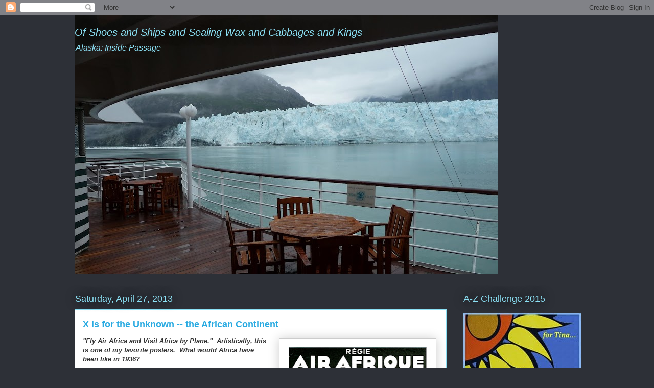

--- FILE ---
content_type: text/html; charset=UTF-8
request_url: https://castlepinesnorth.blogspot.com/2013/04/x-is-for-unknown-african-continent.html
body_size: 22046
content:
<!DOCTYPE html>
<html class='v2' dir='ltr' lang='en'>
<head>
<link href='https://www.blogger.com/static/v1/widgets/335934321-css_bundle_v2.css' rel='stylesheet' type='text/css'/>
<meta content='width=1100' name='viewport'/>
<meta content='text/html; charset=UTF-8' http-equiv='Content-Type'/>
<meta content='blogger' name='generator'/>
<link href='https://castlepinesnorth.blogspot.com/favicon.ico' rel='icon' type='image/x-icon'/>
<link href='http://castlepinesnorth.blogspot.com/2013/04/x-is-for-unknown-african-continent.html' rel='canonical'/>
<link rel="alternate" type="application/atom+xml" title="Of Shoes and Ships and Sealing Wax and Cabbages and Kings - Atom" href="https://castlepinesnorth.blogspot.com/feeds/posts/default" />
<link rel="alternate" type="application/rss+xml" title="Of Shoes and Ships and Sealing Wax and Cabbages and Kings - RSS" href="https://castlepinesnorth.blogspot.com/feeds/posts/default?alt=rss" />
<link rel="service.post" type="application/atom+xml" title="Of Shoes and Ships and Sealing Wax and Cabbages and Kings - Atom" href="https://www.blogger.com/feeds/9000213818076940390/posts/default" />

<link rel="alternate" type="application/atom+xml" title="Of Shoes and Ships and Sealing Wax and Cabbages and Kings - Atom" href="https://castlepinesnorth.blogspot.com/feeds/3655832041371499726/comments/default" />
<!--Can't find substitution for tag [blog.ieCssRetrofitLinks]-->
<link href='https://blogger.googleusercontent.com/img/b/R29vZ2xl/AVvXsEhTWy9Yg3CDPhEqJzDTmuet7NPHyD7tsj29lPKJSXN1u6Lgovcb3A12SU6PdBsB38cMBO4ZfdH8PXY72bpeM0BRMry8FnQ5pzJ3VEjAcPtJC8juomejIji_glPLVUgOhAoYdlok9x1rSA/s400/057.JPG' rel='image_src'/>
<meta content='http://castlepinesnorth.blogspot.com/2013/04/x-is-for-unknown-african-continent.html' property='og:url'/>
<meta content='X is for the Unknown -- the African Continent' property='og:title'/>
<meta content='  Artist Unknown.  c. 1936.  Dover Press.   &quot;Fly Air Africa and Visit Africa by Plane.&quot;  Artistically, this is one of my favorite posters.  ...' property='og:description'/>
<meta content='https://blogger.googleusercontent.com/img/b/R29vZ2xl/AVvXsEhTWy9Yg3CDPhEqJzDTmuet7NPHyD7tsj29lPKJSXN1u6Lgovcb3A12SU6PdBsB38cMBO4ZfdH8PXY72bpeM0BRMry8FnQ5pzJ3VEjAcPtJC8juomejIji_glPLVUgOhAoYdlok9x1rSA/w1200-h630-p-k-no-nu/057.JPG' property='og:image'/>
<title>Of Shoes and Ships and Sealing Wax and Cabbages and Kings: X is for the Unknown -- the African Continent</title>
<style id='page-skin-1' type='text/css'><!--
/*
-----------------------------------------------
Blogger Template Style
Name:     Awesome Inc.
Designer: Tina Chen
URL:      tinachen.org
----------------------------------------------- */
/* Content
----------------------------------------------- */
body {
font: normal normal 13px Arial, Tahoma, Helvetica, FreeSans, sans-serif;
color: #333333;
background: #2d3037 none repeat scroll top left;
}
html body .content-outer {
min-width: 0;
max-width: 100%;
width: 100%;
}
a:link {
text-decoration: none;
color: #29aae1;
}
a:visited {
text-decoration: none;
color: #015782;
}
a:hover {
text-decoration: underline;
color: #29aae1;
}
.body-fauxcolumn-outer .cap-top {
position: absolute;
z-index: 1;
height: 276px;
width: 100%;
background: transparent none repeat-x scroll top left;
_background-image: none;
}
/* Columns
----------------------------------------------- */
.content-inner {
padding: 0;
}
.header-inner .section {
margin: 0 16px;
}
.tabs-inner .section {
margin: 0 16px;
}
.main-inner {
padding-top: 55px;
}
.main-inner .column-center-inner,
.main-inner .column-left-inner,
.main-inner .column-right-inner {
padding: 0 5px;
}
*+html body .main-inner .column-center-inner {
margin-top: -55px;
}
#layout .main-inner .column-center-inner {
margin-top: 0;
}
/* Header
----------------------------------------------- */
.header-outer {
margin: 0 0 15px 0;
background: transparent none repeat scroll 0 0;
}
.Header h1 {
font: italic normal 20px Arial, Tahoma, Helvetica, FreeSans, sans-serif;
color: #8ce1f5;
text-shadow: 0 0 20px #000000;
}
.Header h1 a {
color: #8ce1f5;
}
.Header .description {
font: italic normal 16px Arial, Tahoma, Helvetica, FreeSans, sans-serif;
color: #8ce1f5;
}
.header-inner .Header .titlewrapper,
.header-inner .Header .descriptionwrapper {
padding-left: 0;
padding-right: 0;
margin-bottom: 0;
}
.header-inner .Header .titlewrapper {
padding-top: 22px;
}
/* Tabs
----------------------------------------------- */
.tabs-outer {
overflow: hidden;
position: relative;
background: #29aae1 url(//www.blogblog.com/1kt/awesomeinc/tabs_gradient_light.png) repeat scroll 0 0;
}
#layout .tabs-outer {
overflow: visible;
}
.tabs-cap-top, .tabs-cap-bottom {
position: absolute;
width: 100%;
border-top: 1px solid #2d3037;
}
.tabs-cap-bottom {
bottom: 0;
}
.tabs-inner .widget li a {
display: inline-block;
margin: 0;
padding: .6em 1.5em;
font: normal normal 13px Arial, Tahoma, Helvetica, FreeSans, sans-serif;
color: #ffffff;
border-top: 1px solid #2d3037;
border-bottom: 1px solid #2d3037;
border-left: 1px solid #2d3037;
height: 16px;
line-height: 16px;
}
.tabs-inner .widget li:last-child a {
border-right: 1px solid #2d3037;
}
.tabs-inner .widget li.selected a, .tabs-inner .widget li a:hover {
background: #01689c url(//www.blogblog.com/1kt/awesomeinc/tabs_gradient_light.png) repeat-x scroll 0 -100px;
color: #ffffff;
}
/* Headings
----------------------------------------------- */
h2 {
font: normal normal 18px Arial, Tahoma, Helvetica, FreeSans, sans-serif;
color: #8ce1f5;
}
/* Widgets
----------------------------------------------- */
.main-inner .section {
margin: 0 27px;
padding: 0;
}
.main-inner .column-left-outer,
.main-inner .column-right-outer {
margin-top: -3.3em;
}
#layout .main-inner .column-left-outer,
#layout .main-inner .column-right-outer {
margin-top: 0;
}
.main-inner .column-left-inner,
.main-inner .column-right-inner {
background: transparent none repeat 0 0;
-moz-box-shadow: 0 0 0 rgba(0, 0, 0, .2);
-webkit-box-shadow: 0 0 0 rgba(0, 0, 0, .2);
-goog-ms-box-shadow: 0 0 0 rgba(0, 0, 0, .2);
box-shadow: 0 0 0 rgba(0, 0, 0, .2);
-moz-border-radius: 0;
-webkit-border-radius: 0;
-goog-ms-border-radius: 0;
border-radius: 0;
}
#layout .main-inner .column-left-inner,
#layout .main-inner .column-right-inner {
margin-top: 0;
}
.sidebar .widget {
font: normal normal 13px Arial, Tahoma, Helvetica, FreeSans, sans-serif;
color: #ffffff;
}
.sidebar .widget a:link {
color: #29aae1;
}
.sidebar .widget a:visited {
color: #015782;
}
.sidebar .widget a:hover {
color: #29aae1;
}
.sidebar .widget h2 {
text-shadow: 0 0 20px #000000;
}
.main-inner .widget {
background-color: transparent;
border: 1px solid transparent;
padding: 0 0 15px;
margin: 20px -16px;
-moz-box-shadow: 0 0 0 rgba(0, 0, 0, .2);
-webkit-box-shadow: 0 0 0 rgba(0, 0, 0, .2);
-goog-ms-box-shadow: 0 0 0 rgba(0, 0, 0, .2);
box-shadow: 0 0 0 rgba(0, 0, 0, .2);
-moz-border-radius: 0;
-webkit-border-radius: 0;
-goog-ms-border-radius: 0;
border-radius: 0;
}
.main-inner .widget h2 {
margin: 0 -0;
padding: .6em 0 .5em;
border-bottom: 1px solid transparent;
}
.footer-inner .widget h2 {
padding: 0 0 .4em;
border-bottom: 1px solid transparent;
}
.main-inner .widget h2 + div, .footer-inner .widget h2 + div {
border-top: 0 solid transparent;
padding-top: 8px;
}
.main-inner .widget .widget-content {
margin: 0 -0;
padding: 7px 0 0;
}
.main-inner .widget ul, .main-inner .widget #ArchiveList ul.flat {
margin: -8px -15px 0;
padding: 0;
list-style: none;
}
.main-inner .widget #ArchiveList {
margin: -8px 0 0;
}
.main-inner .widget ul li, .main-inner .widget #ArchiveList ul.flat li {
padding: .5em 15px;
text-indent: 0;
color: #ffffff;
border-top: 0 solid transparent;
border-bottom: 1px solid transparent;
}
.main-inner .widget #ArchiveList ul li {
padding-top: .25em;
padding-bottom: .25em;
}
.main-inner .widget ul li:first-child, .main-inner .widget #ArchiveList ul.flat li:first-child {
border-top: none;
}
.main-inner .widget ul li:last-child, .main-inner .widget #ArchiveList ul.flat li:last-child {
border-bottom: none;
}
.post-body {
position: relative;
}
.main-inner .widget .post-body ul {
padding: 0 2.5em;
margin: .5em 0;
list-style: disc;
}
.main-inner .widget .post-body ul li {
padding: 0.25em 0;
margin-bottom: .25em;
color: #333333;
border: none;
}
.footer-inner .widget ul {
padding: 0;
list-style: none;
}
.widget .zippy {
color: #ffffff;
}
/* Posts
----------------------------------------------- */
body .main-inner .Blog {
padding: 0;
margin-bottom: 1em;
background-color: transparent;
border: none;
-moz-box-shadow: 0 0 0 rgba(0, 0, 0, 0);
-webkit-box-shadow: 0 0 0 rgba(0, 0, 0, 0);
-goog-ms-box-shadow: 0 0 0 rgba(0, 0, 0, 0);
box-shadow: 0 0 0 rgba(0, 0, 0, 0);
}
.main-inner .section:last-child .Blog:last-child {
padding: 0;
margin-bottom: 1em;
}
.main-inner .widget h2.date-header {
margin: 0 -15px 1px;
padding: 0 0 0 0;
font: normal normal 18px Arial, Tahoma, Helvetica, FreeSans, sans-serif;
color: #8ce1f5;
background: transparent none no-repeat fixed center center;
border-top: 0 solid transparent;
border-bottom: 1px solid transparent;
-moz-border-radius-topleft: 0;
-moz-border-radius-topright: 0;
-webkit-border-top-left-radius: 0;
-webkit-border-top-right-radius: 0;
border-top-left-radius: 0;
border-top-right-radius: 0;
position: absolute;
bottom: 100%;
left: 0;
text-shadow: 0 0 20px #000000;
}
.main-inner .widget h2.date-header span {
font: normal normal 18px Arial, Tahoma, Helvetica, FreeSans, sans-serif;
display: block;
padding: .5em 15px;
border-left: 0 solid transparent;
border-right: 0 solid transparent;
}
.date-outer {
position: relative;
margin: 55px 0 20px;
padding: 0 15px;
background-color: #ffffff;
border: 1px solid #8ce1f5;
-moz-box-shadow: 0 0 0 rgba(0, 0, 0, .2);
-webkit-box-shadow: 0 0 0 rgba(0, 0, 0, .2);
-goog-ms-box-shadow: 0 0 0 rgba(0, 0, 0, .2);
box-shadow: 0 0 0 rgba(0, 0, 0, .2);
-moz-border-radius: 0;
-webkit-border-radius: 0;
-goog-ms-border-radius: 0;
border-radius: 0;
}
.date-outer:first-child {
margin-top: 0;
}
.date-outer:last-child {
margin-bottom: 0;
-moz-border-radius-bottomleft: 0;
-moz-border-radius-bottomright: 0;
-webkit-border-bottom-left-radius: 0;
-webkit-border-bottom-right-radius: 0;
-goog-ms-border-bottom-left-radius: 0;
-goog-ms-border-bottom-right-radius: 0;
border-bottom-left-radius: 0;
border-bottom-right-radius: 0;
}
.date-posts {
margin: 0 -0;
padding: 0 0;
clear: both;
}
.post-outer, .inline-ad {
border-top: 1px solid #8ce1f5;
margin: 0 -0;
padding: 15px 0;
}
.post-outer {
padding-bottom: 10px;
}
.post-outer:first-child {
padding-top: 10px;
border-top: none;
}
.post-outer:last-child, .inline-ad:last-child {
border-bottom: none;
}
.post-body {
position: relative;
}
.post-body img {
padding: 8px;
background: #ffffff;
border: 1px solid #cccccc;
-moz-box-shadow: 0 0 20px rgba(0, 0, 0, .2);
-webkit-box-shadow: 0 0 20px rgba(0, 0, 0, .2);
box-shadow: 0 0 20px rgba(0, 0, 0, .2);
-moz-border-radius: 0;
-webkit-border-radius: 0;
border-radius: 0;
}
h3.post-title, h4 {
font: normal bold 18px Arial, Tahoma, Helvetica, FreeSans, sans-serif;
color: #29aae1;
}
h3.post-title a {
font: normal bold 18px Arial, Tahoma, Helvetica, FreeSans, sans-serif;
color: #29aae1;
}
h3.post-title a:hover {
color: #29aae1;
text-decoration: underline;
}
.post-header {
margin: 0 0 1em;
}
.post-body {
line-height: 1.4;
}
.post-outer h2 {
color: #333333;
}
.post-footer {
margin: 1.5em 0 0;
}
#blog-pager {
padding: 15px;
font-size: 120%;
background-color: transparent;
border: 1px solid transparent;
-moz-box-shadow: 0 0 0 rgba(0, 0, 0, .2);
-webkit-box-shadow: 0 0 0 rgba(0, 0, 0, .2);
-goog-ms-box-shadow: 0 0 0 rgba(0, 0, 0, .2);
box-shadow: 0 0 0 rgba(0, 0, 0, .2);
-moz-border-radius: 0;
-webkit-border-radius: 0;
-goog-ms-border-radius: 0;
border-radius: 0;
-moz-border-radius-topleft: 0;
-moz-border-radius-topright: 0;
-webkit-border-top-left-radius: 0;
-webkit-border-top-right-radius: 0;
-goog-ms-border-top-left-radius: 0;
-goog-ms-border-top-right-radius: 0;
border-top-left-radius: 0;
border-top-right-radius-topright: 0;
margin-top: 0;
}
.blog-feeds, .post-feeds {
margin: 1em 0;
text-align: center;
color: #ffffff;
}
.blog-feeds a, .post-feeds a {
color: #29aae1;
}
.blog-feeds a:visited, .post-feeds a:visited {
color: #015782;
}
.blog-feeds a:hover, .post-feeds a:hover {
color: #29aae1;
}
.post-outer .comments {
margin-top: 2em;
}
/* Comments
----------------------------------------------- */
.comments .comments-content .icon.blog-author {
background-repeat: no-repeat;
background-image: url([data-uri]);
}
.comments .comments-content .loadmore a {
border-top: 1px solid #2d3037;
border-bottom: 1px solid #2d3037;
}
.comments .continue {
border-top: 2px solid #2d3037;
}
/* Footer
----------------------------------------------- */
.footer-outer {
margin: -0 0 -1px;
padding: 0 0 0;
color: #ffffff;
overflow: hidden;
}
.footer-fauxborder-left {
border-top: 1px solid transparent;
background: transparent none repeat scroll 0 0;
-moz-box-shadow: 0 0 0 rgba(0, 0, 0, .2);
-webkit-box-shadow: 0 0 0 rgba(0, 0, 0, .2);
-goog-ms-box-shadow: 0 0 0 rgba(0, 0, 0, .2);
box-shadow: 0 0 0 rgba(0, 0, 0, .2);
margin: 0 -0;
}
/* Mobile
----------------------------------------------- */
body.mobile {
background-size: auto;
}
.mobile .body-fauxcolumn-outer {
background: transparent none repeat scroll top left;
}
*+html body.mobile .main-inner .column-center-inner {
margin-top: 0;
}
.mobile .main-inner .widget {
padding: 0 0 15px;
}
.mobile .main-inner .widget h2 + div,
.mobile .footer-inner .widget h2 + div {
border-top: none;
padding-top: 0;
}
.mobile .footer-inner .widget h2 {
padding: 0.5em 0;
border-bottom: none;
}
.mobile .main-inner .widget .widget-content {
margin: 0;
padding: 7px 0 0;
}
.mobile .main-inner .widget ul,
.mobile .main-inner .widget #ArchiveList ul.flat {
margin: 0 -15px 0;
}
.mobile .main-inner .widget h2.date-header {
left: 0;
}
.mobile .date-header span {
padding: 0.4em 0;
}
.mobile .date-outer:first-child {
margin-bottom: 0;
border: 1px solid #8ce1f5;
-moz-border-radius-topleft: 0;
-moz-border-radius-topright: 0;
-webkit-border-top-left-radius: 0;
-webkit-border-top-right-radius: 0;
-goog-ms-border-top-left-radius: 0;
-goog-ms-border-top-right-radius: 0;
border-top-left-radius: 0;
border-top-right-radius: 0;
}
.mobile .date-outer {
border-color: #8ce1f5;
border-width: 0 1px 1px;
}
.mobile .date-outer:last-child {
margin-bottom: 0;
}
.mobile .main-inner {
padding: 0;
}
.mobile .header-inner .section {
margin: 0;
}
.mobile .post-outer, .mobile .inline-ad {
padding: 5px 0;
}
.mobile .tabs-inner .section {
margin: 0 10px;
}
.mobile .main-inner .widget h2 {
margin: 0;
padding: 0;
}
.mobile .main-inner .widget h2.date-header span {
padding: 0;
}
.mobile .main-inner .widget .widget-content {
margin: 0;
padding: 7px 0 0;
}
.mobile #blog-pager {
border: 1px solid transparent;
background: transparent none repeat scroll 0 0;
}
.mobile .main-inner .column-left-inner,
.mobile .main-inner .column-right-inner {
background: transparent none repeat 0 0;
-moz-box-shadow: none;
-webkit-box-shadow: none;
-goog-ms-box-shadow: none;
box-shadow: none;
}
.mobile .date-posts {
margin: 0;
padding: 0;
}
.mobile .footer-fauxborder-left {
margin: 0;
border-top: inherit;
}
.mobile .main-inner .section:last-child .Blog:last-child {
margin-bottom: 0;
}
.mobile-index-contents {
color: #333333;
}
.mobile .mobile-link-button {
background: #29aae1 url(//www.blogblog.com/1kt/awesomeinc/tabs_gradient_light.png) repeat scroll 0 0;
}
.mobile-link-button a:link, .mobile-link-button a:visited {
color: #ffffff;
}
.mobile .tabs-inner .PageList .widget-content {
background: transparent;
border-top: 1px solid;
border-color: #2d3037;
color: #ffffff;
}
.mobile .tabs-inner .PageList .widget-content .pagelist-arrow {
border-left: 1px solid #2d3037;
}

--></style>
<style id='template-skin-1' type='text/css'><!--
body {
min-width: 1020px;
}
.content-outer, .content-fauxcolumn-outer, .region-inner {
min-width: 1020px;
max-width: 1020px;
_width: 1020px;
}
.main-inner .columns {
padding-left: 0px;
padding-right: 260px;
}
.main-inner .fauxcolumn-center-outer {
left: 0px;
right: 260px;
/* IE6 does not respect left and right together */
_width: expression(this.parentNode.offsetWidth -
parseInt("0px") -
parseInt("260px") + 'px');
}
.main-inner .fauxcolumn-left-outer {
width: 0px;
}
.main-inner .fauxcolumn-right-outer {
width: 260px;
}
.main-inner .column-left-outer {
width: 0px;
right: 100%;
margin-left: -0px;
}
.main-inner .column-right-outer {
width: 260px;
margin-right: -260px;
}
#layout {
min-width: 0;
}
#layout .content-outer {
min-width: 0;
width: 800px;
}
#layout .region-inner {
min-width: 0;
width: auto;
}
body#layout div.add_widget {
padding: 8px;
}
body#layout div.add_widget a {
margin-left: 32px;
}
--></style>
<link href='https://www.blogger.com/dyn-css/authorization.css?targetBlogID=9000213818076940390&amp;zx=ff4df9f4-8593-4268-a33c-833ce985e6d0' media='none' onload='if(media!=&#39;all&#39;)media=&#39;all&#39;' rel='stylesheet'/><noscript><link href='https://www.blogger.com/dyn-css/authorization.css?targetBlogID=9000213818076940390&amp;zx=ff4df9f4-8593-4268-a33c-833ce985e6d0' rel='stylesheet'/></noscript>
<meta name='google-adsense-platform-account' content='ca-host-pub-1556223355139109'/>
<meta name='google-adsense-platform-domain' content='blogspot.com'/>

</head>
<body class='loading variant-icy'>
<div class='navbar section' id='navbar' name='Navbar'><div class='widget Navbar' data-version='1' id='Navbar1'><script type="text/javascript">
    function setAttributeOnload(object, attribute, val) {
      if(window.addEventListener) {
        window.addEventListener('load',
          function(){ object[attribute] = val; }, false);
      } else {
        window.attachEvent('onload', function(){ object[attribute] = val; });
      }
    }
  </script>
<div id="navbar-iframe-container"></div>
<script type="text/javascript" src="https://apis.google.com/js/platform.js"></script>
<script type="text/javascript">
      gapi.load("gapi.iframes:gapi.iframes.style.bubble", function() {
        if (gapi.iframes && gapi.iframes.getContext) {
          gapi.iframes.getContext().openChild({
              url: 'https://www.blogger.com/navbar/9000213818076940390?po\x3d3655832041371499726\x26origin\x3dhttps://castlepinesnorth.blogspot.com',
              where: document.getElementById("navbar-iframe-container"),
              id: "navbar-iframe"
          });
        }
      });
    </script><script type="text/javascript">
(function() {
var script = document.createElement('script');
script.type = 'text/javascript';
script.src = '//pagead2.googlesyndication.com/pagead/js/google_top_exp.js';
var head = document.getElementsByTagName('head')[0];
if (head) {
head.appendChild(script);
}})();
</script>
</div></div>
<div class='body-fauxcolumns'>
<div class='fauxcolumn-outer body-fauxcolumn-outer'>
<div class='cap-top'>
<div class='cap-left'></div>
<div class='cap-right'></div>
</div>
<div class='fauxborder-left'>
<div class='fauxborder-right'></div>
<div class='fauxcolumn-inner'>
</div>
</div>
<div class='cap-bottom'>
<div class='cap-left'></div>
<div class='cap-right'></div>
</div>
</div>
</div>
<div class='content'>
<div class='content-fauxcolumns'>
<div class='fauxcolumn-outer content-fauxcolumn-outer'>
<div class='cap-top'>
<div class='cap-left'></div>
<div class='cap-right'></div>
</div>
<div class='fauxborder-left'>
<div class='fauxborder-right'></div>
<div class='fauxcolumn-inner'>
</div>
</div>
<div class='cap-bottom'>
<div class='cap-left'></div>
<div class='cap-right'></div>
</div>
</div>
</div>
<div class='content-outer'>
<div class='content-cap-top cap-top'>
<div class='cap-left'></div>
<div class='cap-right'></div>
</div>
<div class='fauxborder-left content-fauxborder-left'>
<div class='fauxborder-right content-fauxborder-right'></div>
<div class='content-inner'>
<header>
<div class='header-outer'>
<div class='header-cap-top cap-top'>
<div class='cap-left'></div>
<div class='cap-right'></div>
</div>
<div class='fauxborder-left header-fauxborder-left'>
<div class='fauxborder-right header-fauxborder-right'></div>
<div class='region-inner header-inner'>
<div class='header section' id='header' name='Header'><div class='widget Header' data-version='1' id='Header1'>
<div id='header-inner' style='background-image: url("https://blogger.googleusercontent.com/img/b/R29vZ2xl/AVvXsEi5jV5q1bVETFidMJLqyAuWf_Bm6m6Q9lxs01-USh5JKciGXhQuQdOW_yq99AaIBjftbCmNX-J1ErO4uuZ3Ezcpu2BrqY_nmi9tj51YdLWGfTXSoNOU-PElnDANGgAaMCeW61WTXDn_dg/s828/P1020051+crop.jpg"); background-position: left; min-height: 506px; _height: 506px; background-repeat: no-repeat; '>
<div class='titlewrapper' style='background: transparent'>
<h1 class='title' style='background: transparent; border-width: 0px'>
<a href='https://castlepinesnorth.blogspot.com/'>
Of Shoes and Ships and Sealing Wax and Cabbages and Kings
</a>
</h1>
</div>
<div class='descriptionwrapper'>
<p class='description'><span>Alaska: Inside Passage</span></p>
</div>
</div>
</div></div>
</div>
</div>
<div class='header-cap-bottom cap-bottom'>
<div class='cap-left'></div>
<div class='cap-right'></div>
</div>
</div>
</header>
<div class='tabs-outer'>
<div class='tabs-cap-top cap-top'>
<div class='cap-left'></div>
<div class='cap-right'></div>
</div>
<div class='fauxborder-left tabs-fauxborder-left'>
<div class='fauxborder-right tabs-fauxborder-right'></div>
<div class='region-inner tabs-inner'>
<div class='tabs no-items section' id='crosscol' name='Cross-Column'></div>
<div class='tabs no-items section' id='crosscol-overflow' name='Cross-Column 2'></div>
</div>
</div>
<div class='tabs-cap-bottom cap-bottom'>
<div class='cap-left'></div>
<div class='cap-right'></div>
</div>
</div>
<div class='main-outer'>
<div class='main-cap-top cap-top'>
<div class='cap-left'></div>
<div class='cap-right'></div>
</div>
<div class='fauxborder-left main-fauxborder-left'>
<div class='fauxborder-right main-fauxborder-right'></div>
<div class='region-inner main-inner'>
<div class='columns fauxcolumns'>
<div class='fauxcolumn-outer fauxcolumn-center-outer'>
<div class='cap-top'>
<div class='cap-left'></div>
<div class='cap-right'></div>
</div>
<div class='fauxborder-left'>
<div class='fauxborder-right'></div>
<div class='fauxcolumn-inner'>
</div>
</div>
<div class='cap-bottom'>
<div class='cap-left'></div>
<div class='cap-right'></div>
</div>
</div>
<div class='fauxcolumn-outer fauxcolumn-left-outer'>
<div class='cap-top'>
<div class='cap-left'></div>
<div class='cap-right'></div>
</div>
<div class='fauxborder-left'>
<div class='fauxborder-right'></div>
<div class='fauxcolumn-inner'>
</div>
</div>
<div class='cap-bottom'>
<div class='cap-left'></div>
<div class='cap-right'></div>
</div>
</div>
<div class='fauxcolumn-outer fauxcolumn-right-outer'>
<div class='cap-top'>
<div class='cap-left'></div>
<div class='cap-right'></div>
</div>
<div class='fauxborder-left'>
<div class='fauxborder-right'></div>
<div class='fauxcolumn-inner'>
</div>
</div>
<div class='cap-bottom'>
<div class='cap-left'></div>
<div class='cap-right'></div>
</div>
</div>
<!-- corrects IE6 width calculation -->
<div class='columns-inner'>
<div class='column-center-outer'>
<div class='column-center-inner'>
<div class='main section' id='main' name='Main'><div class='widget Blog' data-version='1' id='Blog1'>
<div class='blog-posts hfeed'>

          <div class="date-outer">
        
<h2 class='date-header'><span>Saturday, April 27, 2013</span></h2>

          <div class="date-posts">
        
<div class='post-outer'>
<div class='post hentry uncustomized-post-template' itemprop='blogPost' itemscope='itemscope' itemtype='http://schema.org/BlogPosting'>
<meta content='https://blogger.googleusercontent.com/img/b/R29vZ2xl/AVvXsEhTWy9Yg3CDPhEqJzDTmuet7NPHyD7tsj29lPKJSXN1u6Lgovcb3A12SU6PdBsB38cMBO4ZfdH8PXY72bpeM0BRMry8FnQ5pzJ3VEjAcPtJC8juomejIji_glPLVUgOhAoYdlok9x1rSA/s400/057.JPG' itemprop='image_url'/>
<meta content='9000213818076940390' itemprop='blogId'/>
<meta content='3655832041371499726' itemprop='postId'/>
<a name='3655832041371499726'></a>
<h3 class='post-title entry-title' itemprop='name'>
X is for the Unknown -- the African Continent
</h3>
<div class='post-header'>
<div class='post-header-line-1'></div>
</div>
<div class='post-body entry-content' id='post-body-3655832041371499726' itemprop='description articleBody'>
<table cellpadding="0" cellspacing="0" class="tr-caption-container" style="float: right; margin-left: 1em; text-align: right;"><tbody>
<tr><td style="text-align: center;"><a href="https://blogger.googleusercontent.com/img/b/R29vZ2xl/AVvXsEhTWy9Yg3CDPhEqJzDTmuet7NPHyD7tsj29lPKJSXN1u6Lgovcb3A12SU6PdBsB38cMBO4ZfdH8PXY72bpeM0BRMry8FnQ5pzJ3VEjAcPtJC8juomejIji_glPLVUgOhAoYdlok9x1rSA/s1600/057.JPG" imageanchor="1" style="clear: right; margin-bottom: 1em; margin-left: auto; margin-right: auto;"><img border="0" height="400" src="https://blogger.googleusercontent.com/img/b/R29vZ2xl/AVvXsEhTWy9Yg3CDPhEqJzDTmuet7NPHyD7tsj29lPKJSXN1u6Lgovcb3A12SU6PdBsB38cMBO4ZfdH8PXY72bpeM0BRMry8FnQ5pzJ3VEjAcPtJC8juomejIji_glPLVUgOhAoYdlok9x1rSA/s400/057.JPG" width="290" /></a></td></tr>
<tr><td class="tr-caption" style="text-align: center;">Artist Unknown. &nbsp;c. 1936. &nbsp;Dover Press.</td></tr>
</tbody></table>
<span style="font-family: Verdana, sans-serif;"><b><i>"Fly Air Africa and Visit Africa by Plane." &nbsp;Artistically, this is one of my favorite posters. &nbsp;What would Africa have been like in 1936?</i></b></span><br />
<span style="font-family: Verdana, sans-serif;"><b><i><br /></i></b></span>
<span style="font-family: Verdana, sans-serif;"><b><i>Unfortunately, the artist is unknown, but his use of light and shadow and the point of view from passenger to the ground is unusual.</i></b></span><br />
<span style="font-family: Verdana, sans-serif;"><b><i><br /></i></b></span>
<span style="font-family: Verdana, sans-serif;"><b><i>France had many colonies in Africa in 1936 and if you look at the brochure in the man's hand, it shows the air route. &nbsp;Can you name the six colonies that are part of the air route? The first one is Algeria. They are the black dots on the map. It does not include Morocco or Madagascar. Clicking on the poster makes it larger.&nbsp;</i></b></span><br />
<b style="font-family: Verdana, sans-serif;"><i><br /></i></b>
<b style="font-family: Verdana, sans-serif;"><i>The gentleman has two bars over his jacket and the lion or Griffin could be the insignia of the airline or something else. &nbsp;Any ideas? &nbsp;</i></b><br />
<span style="font-family: Verdana, sans-serif;"><b><i><br /></i></b></span>
<span style="font-family: Verdana, sans-serif;"><b><i>I appreciate your comments, they do not have to be about the poster.</i></b></span>
<span style="font-family: Verdana, sans-serif;"><b><i><br /></i></b></span>
<div style='clear: both;'></div>
</div>
<div class='post-footer'>
<div class='post-footer-line post-footer-line-1'>
<span class='post-author vcard'>
Posted by
<span class='fn' itemprop='author' itemscope='itemscope' itemtype='http://schema.org/Person'>
<meta content='https://www.blogger.com/profile/05763349886822924646' itemprop='url'/>
<a class='g-profile' href='https://www.blogger.com/profile/05763349886822924646' rel='author' title='author profile'>
<span itemprop='name'>loverofwords</span>
</a>
</span>
</span>
<span class='post-timestamp'>
at
<meta content='http://castlepinesnorth.blogspot.com/2013/04/x-is-for-unknown-african-continent.html' itemprop='url'/>
<a class='timestamp-link' href='https://castlepinesnorth.blogspot.com/2013/04/x-is-for-unknown-african-continent.html' rel='bookmark' title='permanent link'><abbr class='published' itemprop='datePublished' title='2013-04-27T05:00:00-07:00'>5:00&#8239;AM</abbr></a>
</span>
<span class='post-comment-link'>
</span>
<span class='post-icons'>
<span class='item-control blog-admin pid-1912493835'>
<a href='https://www.blogger.com/post-edit.g?blogID=9000213818076940390&postID=3655832041371499726&from=pencil' title='Edit Post'>
<img alt='' class='icon-action' height='18' src='https://resources.blogblog.com/img/icon18_edit_allbkg.gif' width='18'/>
</a>
</span>
</span>
<div class='post-share-buttons goog-inline-block'>
<a class='goog-inline-block share-button sb-email' href='https://www.blogger.com/share-post.g?blogID=9000213818076940390&postID=3655832041371499726&target=email' target='_blank' title='Email This'><span class='share-button-link-text'>Email This</span></a><a class='goog-inline-block share-button sb-blog' href='https://www.blogger.com/share-post.g?blogID=9000213818076940390&postID=3655832041371499726&target=blog' onclick='window.open(this.href, "_blank", "height=270,width=475"); return false;' target='_blank' title='BlogThis!'><span class='share-button-link-text'>BlogThis!</span></a><a class='goog-inline-block share-button sb-twitter' href='https://www.blogger.com/share-post.g?blogID=9000213818076940390&postID=3655832041371499726&target=twitter' target='_blank' title='Share to X'><span class='share-button-link-text'>Share to X</span></a><a class='goog-inline-block share-button sb-facebook' href='https://www.blogger.com/share-post.g?blogID=9000213818076940390&postID=3655832041371499726&target=facebook' onclick='window.open(this.href, "_blank", "height=430,width=640"); return false;' target='_blank' title='Share to Facebook'><span class='share-button-link-text'>Share to Facebook</span></a><a class='goog-inline-block share-button sb-pinterest' href='https://www.blogger.com/share-post.g?blogID=9000213818076940390&postID=3655832041371499726&target=pinterest' target='_blank' title='Share to Pinterest'><span class='share-button-link-text'>Share to Pinterest</span></a>
</div>
</div>
<div class='post-footer-line post-footer-line-2'>
<span class='post-labels'>
</span>
</div>
<div class='post-footer-line post-footer-line-3'>
<span class='post-location'>
</span>
</div>
</div>
</div>
<div class='comments' id='comments'>
<a name='comments'></a>
<h4>14 comments:</h4>
<div class='comments-content'>
<script async='async' src='' type='text/javascript'></script>
<script type='text/javascript'>
    (function() {
      var items = null;
      var msgs = null;
      var config = {};

// <![CDATA[
      var cursor = null;
      if (items && items.length > 0) {
        cursor = parseInt(items[items.length - 1].timestamp) + 1;
      }

      var bodyFromEntry = function(entry) {
        var text = (entry &&
                    ((entry.content && entry.content.$t) ||
                     (entry.summary && entry.summary.$t))) ||
            '';
        if (entry && entry.gd$extendedProperty) {
          for (var k in entry.gd$extendedProperty) {
            if (entry.gd$extendedProperty[k].name == 'blogger.contentRemoved') {
              return '<span class="deleted-comment">' + text + '</span>';
            }
          }
        }
        return text;
      }

      var parse = function(data) {
        cursor = null;
        var comments = [];
        if (data && data.feed && data.feed.entry) {
          for (var i = 0, entry; entry = data.feed.entry[i]; i++) {
            var comment = {};
            // comment ID, parsed out of the original id format
            var id = /blog-(\d+).post-(\d+)/.exec(entry.id.$t);
            comment.id = id ? id[2] : null;
            comment.body = bodyFromEntry(entry);
            comment.timestamp = Date.parse(entry.published.$t) + '';
            if (entry.author && entry.author.constructor === Array) {
              var auth = entry.author[0];
              if (auth) {
                comment.author = {
                  name: (auth.name ? auth.name.$t : undefined),
                  profileUrl: (auth.uri ? auth.uri.$t : undefined),
                  avatarUrl: (auth.gd$image ? auth.gd$image.src : undefined)
                };
              }
            }
            if (entry.link) {
              if (entry.link[2]) {
                comment.link = comment.permalink = entry.link[2].href;
              }
              if (entry.link[3]) {
                var pid = /.*comments\/default\/(\d+)\?.*/.exec(entry.link[3].href);
                if (pid && pid[1]) {
                  comment.parentId = pid[1];
                }
              }
            }
            comment.deleteclass = 'item-control blog-admin';
            if (entry.gd$extendedProperty) {
              for (var k in entry.gd$extendedProperty) {
                if (entry.gd$extendedProperty[k].name == 'blogger.itemClass') {
                  comment.deleteclass += ' ' + entry.gd$extendedProperty[k].value;
                } else if (entry.gd$extendedProperty[k].name == 'blogger.displayTime') {
                  comment.displayTime = entry.gd$extendedProperty[k].value;
                }
              }
            }
            comments.push(comment);
          }
        }
        return comments;
      };

      var paginator = function(callback) {
        if (hasMore()) {
          var url = config.feed + '?alt=json&v=2&orderby=published&reverse=false&max-results=50';
          if (cursor) {
            url += '&published-min=' + new Date(cursor).toISOString();
          }
          window.bloggercomments = function(data) {
            var parsed = parse(data);
            cursor = parsed.length < 50 ? null
                : parseInt(parsed[parsed.length - 1].timestamp) + 1
            callback(parsed);
            window.bloggercomments = null;
          }
          url += '&callback=bloggercomments';
          var script = document.createElement('script');
          script.type = 'text/javascript';
          script.src = url;
          document.getElementsByTagName('head')[0].appendChild(script);
        }
      };
      var hasMore = function() {
        return !!cursor;
      };
      var getMeta = function(key, comment) {
        if ('iswriter' == key) {
          var matches = !!comment.author
              && comment.author.name == config.authorName
              && comment.author.profileUrl == config.authorUrl;
          return matches ? 'true' : '';
        } else if ('deletelink' == key) {
          return config.baseUri + '/comment/delete/'
               + config.blogId + '/' + comment.id;
        } else if ('deleteclass' == key) {
          return comment.deleteclass;
        }
        return '';
      };

      var replybox = null;
      var replyUrlParts = null;
      var replyParent = undefined;

      var onReply = function(commentId, domId) {
        if (replybox == null) {
          // lazily cache replybox, and adjust to suit this style:
          replybox = document.getElementById('comment-editor');
          if (replybox != null) {
            replybox.height = '250px';
            replybox.style.display = 'block';
            replyUrlParts = replybox.src.split('#');
          }
        }
        if (replybox && (commentId !== replyParent)) {
          replybox.src = '';
          document.getElementById(domId).insertBefore(replybox, null);
          replybox.src = replyUrlParts[0]
              + (commentId ? '&parentID=' + commentId : '')
              + '#' + replyUrlParts[1];
          replyParent = commentId;
        }
      };

      var hash = (window.location.hash || '#').substring(1);
      var startThread, targetComment;
      if (/^comment-form_/.test(hash)) {
        startThread = hash.substring('comment-form_'.length);
      } else if (/^c[0-9]+$/.test(hash)) {
        targetComment = hash.substring(1);
      }

      // Configure commenting API:
      var configJso = {
        'maxDepth': config.maxThreadDepth
      };
      var provider = {
        'id': config.postId,
        'data': items,
        'loadNext': paginator,
        'hasMore': hasMore,
        'getMeta': getMeta,
        'onReply': onReply,
        'rendered': true,
        'initComment': targetComment,
        'initReplyThread': startThread,
        'config': configJso,
        'messages': msgs
      };

      var render = function() {
        if (window.goog && window.goog.comments) {
          var holder = document.getElementById('comment-holder');
          window.goog.comments.render(holder, provider);
        }
      };

      // render now, or queue to render when library loads:
      if (window.goog && window.goog.comments) {
        render();
      } else {
        window.goog = window.goog || {};
        window.goog.comments = window.goog.comments || {};
        window.goog.comments.loadQueue = window.goog.comments.loadQueue || [];
        window.goog.comments.loadQueue.push(render);
      }
    })();
// ]]>
  </script>
<div id='comment-holder'>
<div class="comment-thread toplevel-thread"><ol id="top-ra"><li class="comment" id="c794286539057068627"><div class="avatar-image-container"><img src="//blogger.googleusercontent.com/img/b/R29vZ2xl/AVvXsEhyavqMxfpxGxrz8BVWgN-LwA9gaKBAzAhws6-z6RjdFwXRl3Wsp0Ib7i7tTPSHEirtZIACz4TwievPXDdxAS_FJCn81KlRqDb2uc3Hp0FU-B4TOrFWK95Qfa3BLcUWkA/s45-c/11205548_10206555835598556_7226304474435711501_n.jpg" alt=""/></div><div class="comment-block"><div class="comment-header"><cite class="user"><a href="https://www.blogger.com/profile/15479961947050289284" rel="nofollow">Ida Thought</a></cite><span class="icon user "></span><span class="datetime secondary-text"><a rel="nofollow" href="https://castlepinesnorth.blogspot.com/2013/04/x-is-for-unknown-african-continent.html?showComment=1367071036471#c794286539057068627">April 27, 2013 at 6:57&#8239;AM</a></span></div><p class="comment-content">I cant name any of the colonies but I can see I have a lot to discover on this blog </p><span class="comment-actions secondary-text"><a class="comment-reply" target="_self" data-comment-id="794286539057068627">Reply</a><span class="item-control blog-admin blog-admin pid-1515281375"><a target="_self" href="https://www.blogger.com/comment/delete/9000213818076940390/794286539057068627">Delete</a></span></span></div><div class="comment-replies"><div id="c794286539057068627-rt" class="comment-thread inline-thread hidden"><span class="thread-toggle thread-expanded"><span class="thread-arrow"></span><span class="thread-count"><a target="_self">Replies</a></span></span><ol id="c794286539057068627-ra" class="thread-chrome thread-expanded"><div></div><div id="c794286539057068627-continue" class="continue"><a class="comment-reply" target="_self" data-comment-id="794286539057068627">Reply</a></div></ol></div></div><div class="comment-replybox-single" id="c794286539057068627-ce"></div></li><li class="comment" id="c5920048758475605469"><div class="avatar-image-container"><img src="//blogger.googleusercontent.com/img/b/R29vZ2xl/AVvXsEhTkFU91IKCr7A9mJuIx2sdEP0lR2nvivC8-s1rQR2I2zUKZTUaDxT2Bd30TrFy8AJ4_OSlmf6Q_wGGLghOT530YYXT2cJK7IPWiZ6-20OEIZNbXKQ5oU8EaGjEAlQNlA/s45-c/Facebook.jpg" alt=""/></div><div class="comment-block"><div class="comment-header"><cite class="user"><a href="https://www.blogger.com/profile/05763349886822924646" rel="nofollow">loverofwords</a></cite><span class="icon user blog-author"></span><span class="datetime secondary-text"><a rel="nofollow" href="https://castlepinesnorth.blogspot.com/2013/04/x-is-for-unknown-african-continent.html?showComment=1367091928655#c5920048758475605469">April 27, 2013 at 12:45&#8239;PM</a></span></div><p class="comment-content">Hi Ida:  What I learned presenting these posters is how much I don&#39;t know.</p><span class="comment-actions secondary-text"><a class="comment-reply" target="_self" data-comment-id="5920048758475605469">Reply</a><span class="item-control blog-admin blog-admin pid-1912493835"><a target="_self" href="https://www.blogger.com/comment/delete/9000213818076940390/5920048758475605469">Delete</a></span></span></div><div class="comment-replies"><div id="c5920048758475605469-rt" class="comment-thread inline-thread hidden"><span class="thread-toggle thread-expanded"><span class="thread-arrow"></span><span class="thread-count"><a target="_self">Replies</a></span></span><ol id="c5920048758475605469-ra" class="thread-chrome thread-expanded"><div></div><div id="c5920048758475605469-continue" class="continue"><a class="comment-reply" target="_self" data-comment-id="5920048758475605469">Reply</a></div></ol></div></div><div class="comment-replybox-single" id="c5920048758475605469-ce"></div></li><li class="comment" id="c2143097855233186265"><div class="avatar-image-container"><img src="//2.bp.blogspot.com/-UnbBcJ7Is3U/ZeyrHqDBilI/AAAAAAAA1Pk/jrWflmllSs47bzD3cUKFcf5POstZKhP7ACK4BGAYYCw/s35/Profile%252520Pic.jpg" alt=""/></div><div class="comment-block"><div class="comment-header"><cite class="user"><a href="https://www.blogger.com/profile/04927975578544675345" rel="nofollow">Sue McPeak</a></cite><span class="icon user "></span><span class="datetime secondary-text"><a rel="nofollow" href="https://castlepinesnorth.blogspot.com/2013/04/x-is-for-unknown-african-continent.html?showComment=1367093005726#c2143097855233186265">April 27, 2013 at 1:03&#8239;PM</a></span></div><p class="comment-content">I agree, this is an eXceptional poster for it&#39;s stylized lithographic rendering.  The Winged Lion Logo appears on a number of Air Afrique posters, but is not the Air Lines Logo that appears on the tail of their Planes.  My guess is that it is a Dover Press logo...especially since the poster is unsigned by a specific artist.  It is not uncommon for publishers to have in house graphic artists for Ad Campaigns.<br><br>Nice to meet you through AtoZ Challenge.  I enjoyed visiting your blog.<br><br>My Letter&#39;X&#39;...TeXas Our TeXas Quilt<br>Sue <a href="http://collectintexasgal.blogspot.com/" rel="nofollow">CollectInTeXasGal</a><br>AtoZ LoneStar Quilting Bee</p><span class="comment-actions secondary-text"><a class="comment-reply" target="_self" data-comment-id="2143097855233186265">Reply</a><span class="item-control blog-admin blog-admin pid-670980811"><a target="_self" href="https://www.blogger.com/comment/delete/9000213818076940390/2143097855233186265">Delete</a></span></span></div><div class="comment-replies"><div id="c2143097855233186265-rt" class="comment-thread inline-thread"><span class="thread-toggle thread-expanded"><span class="thread-arrow"></span><span class="thread-count"><a target="_self">Replies</a></span></span><ol id="c2143097855233186265-ra" class="thread-chrome thread-expanded"><div><li class="comment" id="c9175121088052179142"><div class="avatar-image-container"><img src="//blogger.googleusercontent.com/img/b/R29vZ2xl/AVvXsEhTkFU91IKCr7A9mJuIx2sdEP0lR2nvivC8-s1rQR2I2zUKZTUaDxT2Bd30TrFy8AJ4_OSlmf6Q_wGGLghOT530YYXT2cJK7IPWiZ6-20OEIZNbXKQ5oU8EaGjEAlQNlA/s45-c/Facebook.jpg" alt=""/></div><div class="comment-block"><div class="comment-header"><cite class="user"><a href="https://www.blogger.com/profile/05763349886822924646" rel="nofollow">loverofwords</a></cite><span class="icon user blog-author"></span><span class="datetime secondary-text"><a rel="nofollow" href="https://castlepinesnorth.blogspot.com/2013/04/x-is-for-unknown-african-continent.html?showComment=1367105336884#c9175121088052179142">April 27, 2013 at 4:28&#8239;PM</a></span></div><p class="comment-content">Thanks, Sue. France did have a winged beast symbol but I could not find it. But your idea makes the most sense.</p><span class="comment-actions secondary-text"><span class="item-control blog-admin blog-admin pid-1912493835"><a target="_self" href="https://www.blogger.com/comment/delete/9000213818076940390/9175121088052179142">Delete</a></span></span></div><div class="comment-replies"><div id="c9175121088052179142-rt" class="comment-thread inline-thread hidden"><span class="thread-toggle thread-expanded"><span class="thread-arrow"></span><span class="thread-count"><a target="_self">Replies</a></span></span><ol id="c9175121088052179142-ra" class="thread-chrome thread-expanded"><div></div><div id="c9175121088052179142-continue" class="continue"><a class="comment-reply" target="_self" data-comment-id="9175121088052179142">Reply</a></div></ol></div></div><div class="comment-replybox-single" id="c9175121088052179142-ce"></div></li></div><div id="c2143097855233186265-continue" class="continue"><a class="comment-reply" target="_self" data-comment-id="2143097855233186265">Reply</a></div></ol></div></div><div class="comment-replybox-single" id="c2143097855233186265-ce"></div></li><li class="comment" id="c4312211766704907395"><div class="avatar-image-container"><img src="//blogger.googleusercontent.com/img/b/R29vZ2xl/AVvXsEg140jfIkPZcfWLCVpGhO6TTt5ozR4SAV-XRgnp58ihrBxmpOyJ3DTmN_zBI_C_ubAYDPhcEpCPO7nw-_N4C3iSzvtjIKg0Qd6KZ4CLhZStWzNyyPfsgkpylAV7AVJPozs/s45-c/Amanda+Trought+%25285%2529.jpg" alt=""/></div><div class="comment-block"><div class="comment-header"><cite class="user"><a href="https://www.blogger.com/profile/06065774506000203979" rel="nofollow">Amanda Trought</a></cite><span class="icon user "></span><span class="datetime secondary-text"><a rel="nofollow" href="https://castlepinesnorth.blogspot.com/2013/04/x-is-for-unknown-african-continent.html?showComment=1367099313563#c4312211766704907395">April 27, 2013 at 2:48&#8239;PM</a></span></div><p class="comment-content">An interesting poster, only a few more words to go.  It has been great reading your posts.  Amanda</p><span class="comment-actions secondary-text"><a class="comment-reply" target="_self" data-comment-id="4312211766704907395">Reply</a><span class="item-control blog-admin blog-admin pid-693381319"><a target="_self" href="https://www.blogger.com/comment/delete/9000213818076940390/4312211766704907395">Delete</a></span></span></div><div class="comment-replies"><div id="c4312211766704907395-rt" class="comment-thread inline-thread hidden"><span class="thread-toggle thread-expanded"><span class="thread-arrow"></span><span class="thread-count"><a target="_self">Replies</a></span></span><ol id="c4312211766704907395-ra" class="thread-chrome thread-expanded"><div></div><div id="c4312211766704907395-continue" class="continue"><a class="comment-reply" target="_self" data-comment-id="4312211766704907395">Reply</a></div></ol></div></div><div class="comment-replybox-single" id="c4312211766704907395-ce"></div></li><li class="comment" id="c3040092825324018446"><div class="avatar-image-container"><img src="//blogger.googleusercontent.com/img/b/R29vZ2xl/AVvXsEhTkFU91IKCr7A9mJuIx2sdEP0lR2nvivC8-s1rQR2I2zUKZTUaDxT2Bd30TrFy8AJ4_OSlmf6Q_wGGLghOT530YYXT2cJK7IPWiZ6-20OEIZNbXKQ5oU8EaGjEAlQNlA/s45-c/Facebook.jpg" alt=""/></div><div class="comment-block"><div class="comment-header"><cite class="user"><a href="https://www.blogger.com/profile/05763349886822924646" rel="nofollow">loverofwords</a></cite><span class="icon user blog-author"></span><span class="datetime secondary-text"><a rel="nofollow" href="https://castlepinesnorth.blogspot.com/2013/04/x-is-for-unknown-african-continent.html?showComment=1367104869106#c3040092825324018446">April 27, 2013 at 4:21&#8239;PM</a></span></div><p class="comment-content">Thanks, Amanda. I have enjoyed your art! Hope we can continue the &quot;chat.&quot;<br></p><span class="comment-actions secondary-text"><a class="comment-reply" target="_self" data-comment-id="3040092825324018446">Reply</a><span class="item-control blog-admin blog-admin pid-1912493835"><a target="_self" href="https://www.blogger.com/comment/delete/9000213818076940390/3040092825324018446">Delete</a></span></span></div><div class="comment-replies"><div id="c3040092825324018446-rt" class="comment-thread inline-thread hidden"><span class="thread-toggle thread-expanded"><span class="thread-arrow"></span><span class="thread-count"><a target="_self">Replies</a></span></span><ol id="c3040092825324018446-ra" class="thread-chrome thread-expanded"><div></div><div id="c3040092825324018446-continue" class="continue"><a class="comment-reply" target="_self" data-comment-id="3040092825324018446">Reply</a></div></ol></div></div><div class="comment-replybox-single" id="c3040092825324018446-ce"></div></li><li class="comment" id="c7860650550783866306"><div class="avatar-image-container"><img src="//blogger.googleusercontent.com/img/b/R29vZ2xl/AVvXsEgrR8v8mECL2EnpL_DAzjlQopB2Pze69n2NsWsVBlUu1p1XTGfCszGE-F0zdlwroM-amM42IN5XIshi9cUWRi7GZ0YPVAw-LwQ42Tv68m3WXBTM4XShI55oadCPg54ywy8/s45-c/*" alt=""/></div><div class="comment-block"><div class="comment-header"><cite class="user"><a href="https://www.blogger.com/profile/01509193591749273354" rel="nofollow">Rhonda Parrish</a></cite><span class="icon user "></span><span class="datetime secondary-text"><a rel="nofollow" href="https://castlepinesnorth.blogspot.com/2013/04/x-is-for-unknown-african-continent.html?showComment=1367108634335#c7860650550783866306">April 27, 2013 at 5:23&#8239;PM</a></span></div><p class="comment-content">That is a pretty cool poster, though after poking about a little bit I think my favourite is the one you posted for W :)</p><span class="comment-actions secondary-text"><a class="comment-reply" target="_self" data-comment-id="7860650550783866306">Reply</a><span class="item-control blog-admin blog-admin pid-1691760788"><a target="_self" href="https://www.blogger.com/comment/delete/9000213818076940390/7860650550783866306">Delete</a></span></span></div><div class="comment-replies"><div id="c7860650550783866306-rt" class="comment-thread inline-thread hidden"><span class="thread-toggle thread-expanded"><span class="thread-arrow"></span><span class="thread-count"><a target="_self">Replies</a></span></span><ol id="c7860650550783866306-ra" class="thread-chrome thread-expanded"><div></div><div id="c7860650550783866306-continue" class="continue"><a class="comment-reply" target="_self" data-comment-id="7860650550783866306">Reply</a></div></ol></div></div><div class="comment-replybox-single" id="c7860650550783866306-ce"></div></li><li class="comment" id="c1677457077217950704"><div class="avatar-image-container"><img src="//blogger.googleusercontent.com/img/b/R29vZ2xl/AVvXsEhTkFU91IKCr7A9mJuIx2sdEP0lR2nvivC8-s1rQR2I2zUKZTUaDxT2Bd30TrFy8AJ4_OSlmf6Q_wGGLghOT530YYXT2cJK7IPWiZ6-20OEIZNbXKQ5oU8EaGjEAlQNlA/s45-c/Facebook.jpg" alt=""/></div><div class="comment-block"><div class="comment-header"><cite class="user"><a href="https://www.blogger.com/profile/05763349886822924646" rel="nofollow">loverofwords</a></cite><span class="icon user blog-author"></span><span class="datetime secondary-text"><a rel="nofollow" href="https://castlepinesnorth.blogspot.com/2013/04/x-is-for-unknown-african-continent.html?showComment=1367112406428#c1677457077217950704">April 27, 2013 at 6:26&#8239;PM</a></span></div><p class="comment-content">Thanks, Rhonda.  Some people liked the V one, it is so art-deco.  </p><span class="comment-actions secondary-text"><a class="comment-reply" target="_self" data-comment-id="1677457077217950704">Reply</a><span class="item-control blog-admin blog-admin pid-1912493835"><a target="_self" href="https://www.blogger.com/comment/delete/9000213818076940390/1677457077217950704">Delete</a></span></span></div><div class="comment-replies"><div id="c1677457077217950704-rt" class="comment-thread inline-thread hidden"><span class="thread-toggle thread-expanded"><span class="thread-arrow"></span><span class="thread-count"><a target="_self">Replies</a></span></span><ol id="c1677457077217950704-ra" class="thread-chrome thread-expanded"><div></div><div id="c1677457077217950704-continue" class="continue"><a class="comment-reply" target="_self" data-comment-id="1677457077217950704">Reply</a></div></ol></div></div><div class="comment-replybox-single" id="c1677457077217950704-ce"></div></li><li class="comment" id="c306596370228292267"><div class="avatar-image-container"><img src="//blogger.googleusercontent.com/img/b/R29vZ2xl/AVvXsEiwNJT3vBazFmjH3jZLXfqfaHXOVMndm0XRZcav4V_xRw0fXk1OZv2dTJBS_oojPwlSC-7lP9JBdHNDCJlnEGUgIUSpUGgzUM0-VZwN0DvLxK6FGN6WQvWqg4W9B6fVog/s45-c/Troy.jpg" alt=""/></div><div class="comment-block"><div class="comment-header"><cite class="user"><a href="https://www.blogger.com/profile/15625576095028472236" rel="nofollow">Tronster</a></cite><span class="icon user "></span><span class="datetime secondary-text"><a rel="nofollow" href="https://castlepinesnorth.blogspot.com/2013/04/x-is-for-unknown-african-continent.html?showComment=1367145807284#c306596370228292267">April 28, 2013 at 3:43&#8239;AM</a></span></div><p class="comment-content">Although I am not much on the art, it is a cool poster.  I have been to a few places in Africa, Senegal, Burkino Faso, and Guinea all speak French.<br><br>Almost done with the challenge.<br><br></p><span class="comment-actions secondary-text"><a class="comment-reply" target="_self" data-comment-id="306596370228292267">Reply</a><span class="item-control blog-admin blog-admin pid-1315182858"><a target="_self" href="https://www.blogger.com/comment/delete/9000213818076940390/306596370228292267">Delete</a></span></span></div><div class="comment-replies"><div id="c306596370228292267-rt" class="comment-thread inline-thread hidden"><span class="thread-toggle thread-expanded"><span class="thread-arrow"></span><span class="thread-count"><a target="_self">Replies</a></span></span><ol id="c306596370228292267-ra" class="thread-chrome thread-expanded"><div></div><div id="c306596370228292267-continue" class="continue"><a class="comment-reply" target="_self" data-comment-id="306596370228292267">Reply</a></div></ol></div></div><div class="comment-replybox-single" id="c306596370228292267-ce"></div></li><li class="comment" id="c4007060710713620706"><div class="avatar-image-container"><img src="//blogger.googleusercontent.com/img/b/R29vZ2xl/AVvXsEhTkFU91IKCr7A9mJuIx2sdEP0lR2nvivC8-s1rQR2I2zUKZTUaDxT2Bd30TrFy8AJ4_OSlmf6Q_wGGLghOT530YYXT2cJK7IPWiZ6-20OEIZNbXKQ5oU8EaGjEAlQNlA/s45-c/Facebook.jpg" alt=""/></div><div class="comment-block"><div class="comment-header"><cite class="user"><a href="https://www.blogger.com/profile/05763349886822924646" rel="nofollow">loverofwords</a></cite><span class="icon user blog-author"></span><span class="datetime secondary-text"><a rel="nofollow" href="https://castlepinesnorth.blogspot.com/2013/04/x-is-for-unknown-african-continent.html?showComment=1367167722632#c4007060710713620706">April 28, 2013 at 9:48&#8239;AM</a></span></div><p class="comment-content">Tronster, it has been a challenge.  They do speak French so do the other former French colonies, I think.  When you look at history and see where all the French colonies were including Vietnam; the breadth of their colonization gives one much to think about.  Good in the long run or not?</p><span class="comment-actions secondary-text"><a class="comment-reply" target="_self" data-comment-id="4007060710713620706">Reply</a><span class="item-control blog-admin blog-admin pid-1912493835"><a target="_self" href="https://www.blogger.com/comment/delete/9000213818076940390/4007060710713620706">Delete</a></span></span></div><div class="comment-replies"><div id="c4007060710713620706-rt" class="comment-thread inline-thread hidden"><span class="thread-toggle thread-expanded"><span class="thread-arrow"></span><span class="thread-count"><a target="_self">Replies</a></span></span><ol id="c4007060710713620706-ra" class="thread-chrome thread-expanded"><div></div><div id="c4007060710713620706-continue" class="continue"><a class="comment-reply" target="_self" data-comment-id="4007060710713620706">Reply</a></div></ol></div></div><div class="comment-replybox-single" id="c4007060710713620706-ce"></div></li><li class="comment" id="c23740154771593552"><div class="avatar-image-container"><img src="//blogger.googleusercontent.com/img/b/R29vZ2xl/AVvXsEhR2WpHg65QKzfKa-T8z6lIM2TrKBDdx2vyCorGh17DMcU2N8tgqJgFfVrIlqMDqdkDRKPKVVF-18vHL3nzG-bZT7e4X9Y6c2cOAOJvdUGPxSyx2_cA5PYOeEEl8jqzDQ/s45-c/Author+headshot+2.png" alt=""/></div><div class="comment-block"><div class="comment-header"><cite class="user"><a href="https://www.blogger.com/profile/03841776353790635132" rel="nofollow">Nick Wilford</a></cite><span class="icon user "></span><span class="datetime secondary-text"><a rel="nofollow" href="https://castlepinesnorth.blogspot.com/2013/04/x-is-for-unknown-african-continent.html?showComment=1367188888733#c23740154771593552">April 28, 2013 at 3:41&#8239;PM</a></span></div><p class="comment-content">I couldn&#39;t name any of the colonies but I do like the poster. You don&#39;t really get adverts these days that look as nice, do you?</p><span class="comment-actions secondary-text"><a class="comment-reply" target="_self" data-comment-id="23740154771593552">Reply</a><span class="item-control blog-admin blog-admin pid-1507272321"><a target="_self" href="https://www.blogger.com/comment/delete/9000213818076940390/23740154771593552">Delete</a></span></span></div><div class="comment-replies"><div id="c23740154771593552-rt" class="comment-thread inline-thread hidden"><span class="thread-toggle thread-expanded"><span class="thread-arrow"></span><span class="thread-count"><a target="_self">Replies</a></span></span><ol id="c23740154771593552-ra" class="thread-chrome thread-expanded"><div></div><div id="c23740154771593552-continue" class="continue"><a class="comment-reply" target="_self" data-comment-id="23740154771593552">Reply</a></div></ol></div></div><div class="comment-replybox-single" id="c23740154771593552-ce"></div></li><li class="comment" id="c1082592883883546116"><div class="avatar-image-container"><img src="//www.blogger.com/img/blogger_logo_round_35.png" alt=""/></div><div class="comment-block"><div class="comment-header"><cite class="user"><a href="https://www.blogger.com/profile/14437144517262211712" rel="nofollow">Silvia Writes</a></cite><span class="icon user "></span><span class="datetime secondary-text"><a rel="nofollow" href="https://castlepinesnorth.blogspot.com/2013/04/x-is-for-unknown-african-continent.html?showComment=1367199728651#c1082592883883546116">April 28, 2013 at 6:42&#8239;PM</a></span></div><p class="comment-content">Yes, interesting poster. Would have never known to look at it in that way. I may never look at a poster in the same old way again after reading this. :)<br>Great article. <br><br>Silvia @ <a href="http://silviatomasvillalobos.wordpress.com/" rel="nofollow">Silvia Writes</a></p><span class="comment-actions secondary-text"><a class="comment-reply" target="_self" data-comment-id="1082592883883546116">Reply</a><span class="item-control blog-admin blog-admin pid-62395368"><a target="_self" href="https://www.blogger.com/comment/delete/9000213818076940390/1082592883883546116">Delete</a></span></span></div><div class="comment-replies"><div id="c1082592883883546116-rt" class="comment-thread inline-thread hidden"><span class="thread-toggle thread-expanded"><span class="thread-arrow"></span><span class="thread-count"><a target="_self">Replies</a></span></span><ol id="c1082592883883546116-ra" class="thread-chrome thread-expanded"><div></div><div id="c1082592883883546116-continue" class="continue"><a class="comment-reply" target="_self" data-comment-id="1082592883883546116">Reply</a></div></ol></div></div><div class="comment-replybox-single" id="c1082592883883546116-ce"></div></li><li class="comment" id="c890037995329561882"><div class="avatar-image-container"><img src="//blogger.googleusercontent.com/img/b/R29vZ2xl/AVvXsEhTkFU91IKCr7A9mJuIx2sdEP0lR2nvivC8-s1rQR2I2zUKZTUaDxT2Bd30TrFy8AJ4_OSlmf6Q_wGGLghOT530YYXT2cJK7IPWiZ6-20OEIZNbXKQ5oU8EaGjEAlQNlA/s45-c/Facebook.jpg" alt=""/></div><div class="comment-block"><div class="comment-header"><cite class="user"><a href="https://www.blogger.com/profile/05763349886822924646" rel="nofollow">loverofwords</a></cite><span class="icon user blog-author"></span><span class="datetime secondary-text"><a rel="nofollow" href="https://castlepinesnorth.blogspot.com/2013/04/x-is-for-unknown-african-continent.html?showComment=1367204448865#c890037995329561882">April 28, 2013 at 8:00&#8239;PM</a></span></div><p class="comment-content">Thanks Nick and Silvia.  The Golden Age of Travel Posters was from 1919-1959.  The world has changed so much since then. Collecting a few would be a pleasure.</p><span class="comment-actions secondary-text"><a class="comment-reply" target="_self" data-comment-id="890037995329561882">Reply</a><span class="item-control blog-admin blog-admin pid-1912493835"><a target="_self" href="https://www.blogger.com/comment/delete/9000213818076940390/890037995329561882">Delete</a></span></span></div><div class="comment-replies"><div id="c890037995329561882-rt" class="comment-thread inline-thread hidden"><span class="thread-toggle thread-expanded"><span class="thread-arrow"></span><span class="thread-count"><a target="_self">Replies</a></span></span><ol id="c890037995329561882-ra" class="thread-chrome thread-expanded"><div></div><div id="c890037995329561882-continue" class="continue"><a class="comment-reply" target="_self" data-comment-id="890037995329561882">Reply</a></div></ol></div></div><div class="comment-replybox-single" id="c890037995329561882-ce"></div></li><li class="comment" id="c222382661726471951"><div class="avatar-image-container"><img src="//4.bp.blogspot.com/-0UfTwv-GcLg/ZKFuoOOAHDI/AAAAAAABA_k/Dsd4iuqAZEwCwhym9ftkwKIiUcuNQyk2ACK4BGAYYCw/s35/HilaryDressHat.jpg" alt=""/></div><div class="comment-block"><div class="comment-header"><cite class="user"><a href="https://www.blogger.com/profile/17596532480645510678" rel="nofollow">Hilary Melton-Butcher</a></cite><span class="icon user "></span><span class="datetime secondary-text"><a rel="nofollow" href="https://castlepinesnorth.blogspot.com/2013/04/x-is-for-unknown-african-continent.html?showComment=1368348766997#c222382661726471951">May 12, 2013 at 1:52&#8239;AM</a></span></div><p class="comment-content">Hi LoW .. I&#39;ve no idea re the colonies .. but they&#39;d be French ones .. Chad, Niger, Mali, Mauritania ... it&#39;s interesting to think of the changes that have occurred and I love the idea of checking out the route across Africa.<br><br>Fascinating .. cheers Hilary</p><span class="comment-actions secondary-text"><a class="comment-reply" target="_self" data-comment-id="222382661726471951">Reply</a><span class="item-control blog-admin blog-admin pid-532430798"><a target="_self" href="https://www.blogger.com/comment/delete/9000213818076940390/222382661726471951">Delete</a></span></span></div><div class="comment-replies"><div id="c222382661726471951-rt" class="comment-thread inline-thread hidden"><span class="thread-toggle thread-expanded"><span class="thread-arrow"></span><span class="thread-count"><a target="_self">Replies</a></span></span><ol id="c222382661726471951-ra" class="thread-chrome thread-expanded"><div></div><div id="c222382661726471951-continue" class="continue"><a class="comment-reply" target="_self" data-comment-id="222382661726471951">Reply</a></div></ol></div></div><div class="comment-replybox-single" id="c222382661726471951-ce"></div></li></ol><div id="top-continue" class="continue"><a class="comment-reply" target="_self">Add comment</a></div><div class="comment-replybox-thread" id="top-ce"></div><div class="loadmore hidden" data-post-id="3655832041371499726"><a target="_self">Load more...</a></div></div>
</div>
</div>
<p class='comment-footer'>
<div class='comment-form'>
<a name='comment-form'></a>
<p>
</p>
<a href='https://www.blogger.com/comment/frame/9000213818076940390?po=3655832041371499726&hl=en&saa=85391&origin=https://castlepinesnorth.blogspot.com' id='comment-editor-src'></a>
<iframe allowtransparency='true' class='blogger-iframe-colorize blogger-comment-from-post' frameborder='0' height='410px' id='comment-editor' name='comment-editor' src='' width='100%'></iframe>
<script src='https://www.blogger.com/static/v1/jsbin/2830521187-comment_from_post_iframe.js' type='text/javascript'></script>
<script type='text/javascript'>
      BLOG_CMT_createIframe('https://www.blogger.com/rpc_relay.html');
    </script>
</div>
</p>
<div id='backlinks-container'>
<div id='Blog1_backlinks-container'>
</div>
</div>
</div>
</div>

        </div></div>
      
</div>
<div class='blog-pager' id='blog-pager'>
<span id='blog-pager-newer-link'>
<a class='blog-pager-newer-link' href='https://castlepinesnorth.blogspot.com/2013/04/y-is-for-yugoslavia.html' id='Blog1_blog-pager-newer-link' title='Newer Post'>Newer Post</a>
</span>
<span id='blog-pager-older-link'>
<a class='blog-pager-older-link' href='https://castlepinesnorth.blogspot.com/2013/04/w-is-for-nc-wyeth-one-of-americas.html' id='Blog1_blog-pager-older-link' title='Older Post'>Older Post</a>
</span>
<a class='home-link' href='https://castlepinesnorth.blogspot.com/'>Home</a>
</div>
<div class='clear'></div>
<div class='post-feeds'>
<div class='feed-links'>
Subscribe to:
<a class='feed-link' href='https://castlepinesnorth.blogspot.com/feeds/3655832041371499726/comments/default' target='_blank' type='application/atom+xml'>Post Comments (Atom)</a>
</div>
</div>
</div></div>
</div>
</div>
<div class='column-left-outer'>
<div class='column-left-inner'>
<aside>
</aside>
</div>
</div>
<div class='column-right-outer'>
<div class='column-right-inner'>
<aside>
<div class='sidebar section' id='sidebar-right-1'><div class='widget Image' data-version='1' id='Image3'>
<h2>A-Z Challenge 2015</h2>
<div class='widget-content'>
<a href='http://www.a-to-zchallenge.com/p/2012-to-z-challenge-sign-up-list.html'>
<img alt='A-Z Challenge 2015' height='230' id='Image3_img' src='https://blogger.googleusercontent.com/img/b/R29vZ2xl/AVvXsEhWVpKrosgXfBTYTzgMLyHM7G4ShoMuIm_lc4rFYk3HM4maArynYPUpWDjNbpnhOQ8MzEtJvmDVnByeE2aRuST0EHLSiEmXQ_mH2gf7fUlYRhkDI7l1HAI7_S61yhK3d_CniP2lU-EcSQ/s1600/A2Z-BADGE-0002015-LifeisGood-230_zps660c38a0.jpg' width='230'/>
</a>
<br/>
<span class='caption'>Thank you, Arlee!</span>
</div>
<div class='clear'></div>
</div><div class='widget Image' data-version='1' id='Image1'>
<h2>Remembering Tina Downey</h2>
<div class='widget-content'>
<a href='http://http://2.bp.blogspot.com/-oHgFTjxi22w/U_8G9k64jrI/AAAAAAAALDA/rweUxpDp23g/s1600/Sunflowers%2Bfor%2BTina%2B2.jpg'>
<img alt='Remembering Tina Downey' height='167' id='Image1_img' src='https://blogger.googleusercontent.com/img/b/R29vZ2xl/AVvXsEhfls5kb7zoHjVhoC1yxaJQMgk_YVD6szL6J6ysofh8dKMJK1HijJKH7JoQctKUx6ZxuIrECprXWfkNR2rgyn6BjZgWLKqhTHhRynMheC2axjOM_tWL-BHuYOrDgH6aduwXpKO1MJz2OQ/s1600/Sunflowers%252Bfor%252BTina%252B2.jpg' width='196'/>
</a>
<br/>
</div>
<div class='clear'></div>
</div><div class='widget Profile' data-version='1' id='Profile1'>
<div class='widget-content'>
<a href='https://www.blogger.com/profile/05763349886822924646'><img alt='My photo' class='profile-img' height='80' src='//blogger.googleusercontent.com/img/b/R29vZ2xl/AVvXsEhTkFU91IKCr7A9mJuIx2sdEP0lR2nvivC8-s1rQR2I2zUKZTUaDxT2Bd30TrFy8AJ4_OSlmf6Q_wGGLghOT530YYXT2cJK7IPWiZ6-20OEIZNbXKQ5oU8EaGjEAlQNlA/s220/Facebook.jpg' width='56'/></a>
<dl class='profile-datablock'>
<dt class='profile-data'>
<a class='profile-name-link g-profile' href='https://www.blogger.com/profile/05763349886822924646' rel='author' style='background-image: url(//www.blogger.com/img/logo-16.png);'>
loverofwords
</a>
</dt>
<dd class='profile-data'>Castle Pines North, Colorado, United States</dd>
<dd class='profile-textblock'>Born in New York, Russian parents.  International politics, art, books, travel, autism, "talking" with people all over the world are my interests.</dd>
</dl>
<a class='profile-link' href='https://www.blogger.com/profile/05763349886822924646' rel='author'>View my complete profile</a>
<div class='clear'></div>
</div>
</div><div class='widget Followers' data-version='1' id='Followers1'>
<div class='widget-content'>
<div id='Followers1-wrapper'>
<div style='margin-right:2px;'>
<div><script type="text/javascript" src="https://apis.google.com/js/platform.js"></script>
<div id="followers-iframe-container"></div>
<script type="text/javascript">
    window.followersIframe = null;
    function followersIframeOpen(url) {
      gapi.load("gapi.iframes", function() {
        if (gapi.iframes && gapi.iframes.getContext) {
          window.followersIframe = gapi.iframes.getContext().openChild({
            url: url,
            where: document.getElementById("followers-iframe-container"),
            messageHandlersFilter: gapi.iframes.CROSS_ORIGIN_IFRAMES_FILTER,
            messageHandlers: {
              '_ready': function(obj) {
                window.followersIframe.getIframeEl().height = obj.height;
              },
              'reset': function() {
                window.followersIframe.close();
                followersIframeOpen("https://www.blogger.com/followers/frame/9000213818076940390?colors\x3dCgt0cmFuc3BhcmVudBILdHJhbnNwYXJlbnQaByMzMzMzMzMiByMyOWFhZTEqByMyZDMwMzcyByM4Y2UxZjU6ByMzMzMzMzNCByMyOWFhZTFKByNmZmZmZmZSByMyOWFhZTFaC3RyYW5zcGFyZW50\x26pageSize\x3d21\x26hl\x3den\x26origin\x3dhttps://castlepinesnorth.blogspot.com");
              },
              'open': function(url) {
                window.followersIframe.close();
                followersIframeOpen(url);
              }
            }
          });
        }
      });
    }
    followersIframeOpen("https://www.blogger.com/followers/frame/9000213818076940390?colors\x3dCgt0cmFuc3BhcmVudBILdHJhbnNwYXJlbnQaByMzMzMzMzMiByMyOWFhZTEqByMyZDMwMzcyByM4Y2UxZjU6ByMzMzMzMzNCByMyOWFhZTFKByNmZmZmZmZSByMyOWFhZTFaC3RyYW5zcGFyZW50\x26pageSize\x3d21\x26hl\x3den\x26origin\x3dhttps://castlepinesnorth.blogspot.com");
  </script></div>
</div>
</div>
<div class='clear'></div>
</div>
</div><div class='widget BlogArchive' data-version='1' id='BlogArchive1'>
<h2>Previous Posts</h2>
<div class='widget-content'>
<div id='ArchiveList'>
<div id='BlogArchive1_ArchiveList'>
<ul class='hierarchy'>
<li class='archivedate collapsed'>
<a class='toggle' href='javascript:void(0)'>
<span class='zippy'>

        &#9658;&#160;
      
</span>
</a>
<a class='post-count-link' href='https://castlepinesnorth.blogspot.com/2016/'>
2016
</a>
<span class='post-count' dir='ltr'>(3)</span>
<ul class='hierarchy'>
<li class='archivedate collapsed'>
<a class='toggle' href='javascript:void(0)'>
<span class='zippy'>

        &#9658;&#160;
      
</span>
</a>
<a class='post-count-link' href='https://castlepinesnorth.blogspot.com/2016/02/'>
February
</a>
<span class='post-count' dir='ltr'>(1)</span>
</li>
</ul>
<ul class='hierarchy'>
<li class='archivedate collapsed'>
<a class='toggle' href='javascript:void(0)'>
<span class='zippy'>

        &#9658;&#160;
      
</span>
</a>
<a class='post-count-link' href='https://castlepinesnorth.blogspot.com/2016/01/'>
January
</a>
<span class='post-count' dir='ltr'>(2)</span>
</li>
</ul>
</li>
</ul>
<ul class='hierarchy'>
<li class='archivedate collapsed'>
<a class='toggle' href='javascript:void(0)'>
<span class='zippy'>

        &#9658;&#160;
      
</span>
</a>
<a class='post-count-link' href='https://castlepinesnorth.blogspot.com/2015/'>
2015
</a>
<span class='post-count' dir='ltr'>(28)</span>
<ul class='hierarchy'>
<li class='archivedate collapsed'>
<a class='toggle' href='javascript:void(0)'>
<span class='zippy'>

        &#9658;&#160;
      
</span>
</a>
<a class='post-count-link' href='https://castlepinesnorth.blogspot.com/2015/12/'>
December
</a>
<span class='post-count' dir='ltr'>(2)</span>
</li>
</ul>
<ul class='hierarchy'>
<li class='archivedate collapsed'>
<a class='toggle' href='javascript:void(0)'>
<span class='zippy'>

        &#9658;&#160;
      
</span>
</a>
<a class='post-count-link' href='https://castlepinesnorth.blogspot.com/2015/04/'>
April
</a>
<span class='post-count' dir='ltr'>(21)</span>
</li>
</ul>
<ul class='hierarchy'>
<li class='archivedate collapsed'>
<a class='toggle' href='javascript:void(0)'>
<span class='zippy'>

        &#9658;&#160;
      
</span>
</a>
<a class='post-count-link' href='https://castlepinesnorth.blogspot.com/2015/03/'>
March
</a>
<span class='post-count' dir='ltr'>(2)</span>
</li>
</ul>
<ul class='hierarchy'>
<li class='archivedate collapsed'>
<a class='toggle' href='javascript:void(0)'>
<span class='zippy'>

        &#9658;&#160;
      
</span>
</a>
<a class='post-count-link' href='https://castlepinesnorth.blogspot.com/2015/02/'>
February
</a>
<span class='post-count' dir='ltr'>(1)</span>
</li>
</ul>
<ul class='hierarchy'>
<li class='archivedate collapsed'>
<a class='toggle' href='javascript:void(0)'>
<span class='zippy'>

        &#9658;&#160;
      
</span>
</a>
<a class='post-count-link' href='https://castlepinesnorth.blogspot.com/2015/01/'>
January
</a>
<span class='post-count' dir='ltr'>(2)</span>
</li>
</ul>
</li>
</ul>
<ul class='hierarchy'>
<li class='archivedate collapsed'>
<a class='toggle' href='javascript:void(0)'>
<span class='zippy'>

        &#9658;&#160;
      
</span>
</a>
<a class='post-count-link' href='https://castlepinesnorth.blogspot.com/2014/'>
2014
</a>
<span class='post-count' dir='ltr'>(58)</span>
<ul class='hierarchy'>
<li class='archivedate collapsed'>
<a class='toggle' href='javascript:void(0)'>
<span class='zippy'>

        &#9658;&#160;
      
</span>
</a>
<a class='post-count-link' href='https://castlepinesnorth.blogspot.com/2014/12/'>
December
</a>
<span class='post-count' dir='ltr'>(3)</span>
</li>
</ul>
<ul class='hierarchy'>
<li class='archivedate collapsed'>
<a class='toggle' href='javascript:void(0)'>
<span class='zippy'>

        &#9658;&#160;
      
</span>
</a>
<a class='post-count-link' href='https://castlepinesnorth.blogspot.com/2014/11/'>
November
</a>
<span class='post-count' dir='ltr'>(2)</span>
</li>
</ul>
<ul class='hierarchy'>
<li class='archivedate collapsed'>
<a class='toggle' href='javascript:void(0)'>
<span class='zippy'>

        &#9658;&#160;
      
</span>
</a>
<a class='post-count-link' href='https://castlepinesnorth.blogspot.com/2014/10/'>
October
</a>
<span class='post-count' dir='ltr'>(2)</span>
</li>
</ul>
<ul class='hierarchy'>
<li class='archivedate collapsed'>
<a class='toggle' href='javascript:void(0)'>
<span class='zippy'>

        &#9658;&#160;
      
</span>
</a>
<a class='post-count-link' href='https://castlepinesnorth.blogspot.com/2014/09/'>
September
</a>
<span class='post-count' dir='ltr'>(4)</span>
</li>
</ul>
<ul class='hierarchy'>
<li class='archivedate collapsed'>
<a class='toggle' href='javascript:void(0)'>
<span class='zippy'>

        &#9658;&#160;
      
</span>
</a>
<a class='post-count-link' href='https://castlepinesnorth.blogspot.com/2014/08/'>
August
</a>
<span class='post-count' dir='ltr'>(2)</span>
</li>
</ul>
<ul class='hierarchy'>
<li class='archivedate collapsed'>
<a class='toggle' href='javascript:void(0)'>
<span class='zippy'>

        &#9658;&#160;
      
</span>
</a>
<a class='post-count-link' href='https://castlepinesnorth.blogspot.com/2014/07/'>
July
</a>
<span class='post-count' dir='ltr'>(2)</span>
</li>
</ul>
<ul class='hierarchy'>
<li class='archivedate collapsed'>
<a class='toggle' href='javascript:void(0)'>
<span class='zippy'>

        &#9658;&#160;
      
</span>
</a>
<a class='post-count-link' href='https://castlepinesnorth.blogspot.com/2014/06/'>
June
</a>
<span class='post-count' dir='ltr'>(4)</span>
</li>
</ul>
<ul class='hierarchy'>
<li class='archivedate collapsed'>
<a class='toggle' href='javascript:void(0)'>
<span class='zippy'>

        &#9658;&#160;
      
</span>
</a>
<a class='post-count-link' href='https://castlepinesnorth.blogspot.com/2014/05/'>
May
</a>
<span class='post-count' dir='ltr'>(6)</span>
</li>
</ul>
<ul class='hierarchy'>
<li class='archivedate collapsed'>
<a class='toggle' href='javascript:void(0)'>
<span class='zippy'>

        &#9658;&#160;
      
</span>
</a>
<a class='post-count-link' href='https://castlepinesnorth.blogspot.com/2014/04/'>
April
</a>
<span class='post-count' dir='ltr'>(25)</span>
</li>
</ul>
<ul class='hierarchy'>
<li class='archivedate collapsed'>
<a class='toggle' href='javascript:void(0)'>
<span class='zippy'>

        &#9658;&#160;
      
</span>
</a>
<a class='post-count-link' href='https://castlepinesnorth.blogspot.com/2014/03/'>
March
</a>
<span class='post-count' dir='ltr'>(3)</span>
</li>
</ul>
<ul class='hierarchy'>
<li class='archivedate collapsed'>
<a class='toggle' href='javascript:void(0)'>
<span class='zippy'>

        &#9658;&#160;
      
</span>
</a>
<a class='post-count-link' href='https://castlepinesnorth.blogspot.com/2014/02/'>
February
</a>
<span class='post-count' dir='ltr'>(3)</span>
</li>
</ul>
<ul class='hierarchy'>
<li class='archivedate collapsed'>
<a class='toggle' href='javascript:void(0)'>
<span class='zippy'>

        &#9658;&#160;
      
</span>
</a>
<a class='post-count-link' href='https://castlepinesnorth.blogspot.com/2014/01/'>
January
</a>
<span class='post-count' dir='ltr'>(2)</span>
</li>
</ul>
</li>
</ul>
<ul class='hierarchy'>
<li class='archivedate expanded'>
<a class='toggle' href='javascript:void(0)'>
<span class='zippy toggle-open'>

        &#9660;&#160;
      
</span>
</a>
<a class='post-count-link' href='https://castlepinesnorth.blogspot.com/2013/'>
2013
</a>
<span class='post-count' dir='ltr'>(67)</span>
<ul class='hierarchy'>
<li class='archivedate collapsed'>
<a class='toggle' href='javascript:void(0)'>
<span class='zippy'>

        &#9658;&#160;
      
</span>
</a>
<a class='post-count-link' href='https://castlepinesnorth.blogspot.com/2013/12/'>
December
</a>
<span class='post-count' dir='ltr'>(5)</span>
</li>
</ul>
<ul class='hierarchy'>
<li class='archivedate collapsed'>
<a class='toggle' href='javascript:void(0)'>
<span class='zippy'>

        &#9658;&#160;
      
</span>
</a>
<a class='post-count-link' href='https://castlepinesnorth.blogspot.com/2013/11/'>
November
</a>
<span class='post-count' dir='ltr'>(3)</span>
</li>
</ul>
<ul class='hierarchy'>
<li class='archivedate collapsed'>
<a class='toggle' href='javascript:void(0)'>
<span class='zippy'>

        &#9658;&#160;
      
</span>
</a>
<a class='post-count-link' href='https://castlepinesnorth.blogspot.com/2013/10/'>
October
</a>
<span class='post-count' dir='ltr'>(2)</span>
</li>
</ul>
<ul class='hierarchy'>
<li class='archivedate collapsed'>
<a class='toggle' href='javascript:void(0)'>
<span class='zippy'>

        &#9658;&#160;
      
</span>
</a>
<a class='post-count-link' href='https://castlepinesnorth.blogspot.com/2013/09/'>
September
</a>
<span class='post-count' dir='ltr'>(3)</span>
</li>
</ul>
<ul class='hierarchy'>
<li class='archivedate collapsed'>
<a class='toggle' href='javascript:void(0)'>
<span class='zippy'>

        &#9658;&#160;
      
</span>
</a>
<a class='post-count-link' href='https://castlepinesnorth.blogspot.com/2013/08/'>
August
</a>
<span class='post-count' dir='ltr'>(3)</span>
</li>
</ul>
<ul class='hierarchy'>
<li class='archivedate collapsed'>
<a class='toggle' href='javascript:void(0)'>
<span class='zippy'>

        &#9658;&#160;
      
</span>
</a>
<a class='post-count-link' href='https://castlepinesnorth.blogspot.com/2013/07/'>
July
</a>
<span class='post-count' dir='ltr'>(5)</span>
</li>
</ul>
<ul class='hierarchy'>
<li class='archivedate collapsed'>
<a class='toggle' href='javascript:void(0)'>
<span class='zippy'>

        &#9658;&#160;
      
</span>
</a>
<a class='post-count-link' href='https://castlepinesnorth.blogspot.com/2013/06/'>
June
</a>
<span class='post-count' dir='ltr'>(6)</span>
</li>
</ul>
<ul class='hierarchy'>
<li class='archivedate collapsed'>
<a class='toggle' href='javascript:void(0)'>
<span class='zippy'>

        &#9658;&#160;
      
</span>
</a>
<a class='post-count-link' href='https://castlepinesnorth.blogspot.com/2013/05/'>
May
</a>
<span class='post-count' dir='ltr'>(4)</span>
</li>
</ul>
<ul class='hierarchy'>
<li class='archivedate expanded'>
<a class='toggle' href='javascript:void(0)'>
<span class='zippy toggle-open'>

        &#9660;&#160;
      
</span>
</a>
<a class='post-count-link' href='https://castlepinesnorth.blogspot.com/2013/04/'>
April
</a>
<span class='post-count' dir='ltr'>(25)</span>
<ul class='posts'>
<li><a href='https://castlepinesnorth.blogspot.com/2013/04/z-is-for-munich-zoologic-gardens.html'>Z is for Munich Zoologic Gardens</a></li>
<li><a href='https://castlepinesnorth.blogspot.com/2013/04/y-is-for-yugoslavia.html'>Y is for Yugoslavia.</a></li>
<li><a href='https://castlepinesnorth.blogspot.com/2013/04/x-is-for-unknown-african-continent.html'>X is for the Unknown -- the African Continent</a></li>
<li><a href='https://castlepinesnorth.blogspot.com/2013/04/w-is-for-nc-wyeth-one-of-americas.html'>W is for N.C. Wyeth. One of America&#39;s greatest ill...</a></li>
<li><a href='https://castlepinesnorth.blogspot.com/2013/04/v-is-for-vichy-france-z-challenge.html'>V is for Vichy, France.  A-Z Challenge Continued.</a></li>
<li><a href='https://castlepinesnorth.blogspot.com/2013/04/u-is-for-umbria.html'>U is for Umbria, a Perfect Vacation Location</a></li>
<li><a href='https://castlepinesnorth.blogspot.com/2013/04/t-is-for-john-henry-twachtman-one-of.html'>T is for John Henry Twachtman. One of the first Am...</a></li>
<li><a href='https://castlepinesnorth.blogspot.com/2013/04/s-is-for-scotland-and-midland-railway.html'>S is for Scotland. The Midland Railway and Tartans.</a></li>
<li><a href='https://castlepinesnorth.blogspot.com/2013/04/r-is-for-rome-z-challenge-continues.html'>R is for Rome.  A-Z Challenge Continues.</a></li>
<li><a href='https://castlepinesnorth.blogspot.com/2013/04/q-is-for-quartier-latin-paris-american.html'>Q is for The Quartier Latin. Paris. American Art N...</a></li>
<li><a href='https://castlepinesnorth.blogspot.com/2013/04/p-is-for-palermo-sicily-golden-age-of.html'>P is for Palermo, Sicily.  The Golden Age of Trave...</a></li>
<li><a href='https://castlepinesnorth.blogspot.com/2013/04/n-is-for-new-york-and-1939-worlds-fair.html'>N is for New York and 1939 World&#39;s Fair.  Tragedy ...</a></li>
<li><a href='https://castlepinesnorth.blogspot.com/2013/04/m-is-for-monaco-and-grand-prix-aussie.html'>M is for Monaco and the Grand Prix. An Aussie wins...</a></li>
<li><a href='https://castlepinesnorth.blogspot.com/2013/04/l-is-for-lebanon-and-syria-golden-age.html'>L is for Lebanon  and Syria.  The Golden Age of Tr...</a></li>
<li><a href='https://castlepinesnorth.blogspot.com/2013/04/k-is-for-kenya-giraffes-and-magic.html'>K is for Kenya.  Giraffes and magic moments.</a></li>
<li><a href='https://castlepinesnorth.blogspot.com/2013/04/j-is-for-joan-of-arc-poster-of-vintage.html'>J is for Joan of Arc.  Poster of a Vintage Book Cover</a></li>
<li><a href='https://castlepinesnorth.blogspot.com/2013/04/i-is-for-ireland-golden-age-of-travel_10.html'>I is for Ireland.  The Golden Age of Travel Posters</a></li>
<li><a href='https://castlepinesnorth.blogspot.com/2013/04/h-is-for-heart-of-darkness-by-joseph.html'>H is for &quot;Heart of Darkness&quot;  by Joseph Conrad, a ...</a></li>
<li><a href='https://castlepinesnorth.blogspot.com/2013/04/g-is-for-grand-canyon-santa-fe-railroad.html'>G is for the Grand Canyon.  The Santa Fe Railroad ...</a></li>
<li><a href='https://castlepinesnorth.blogspot.com/2013/04/f-is-for-fiuggi-italy-golden-age-of.html'>F is for Fiuggi, Italy.  The Golden Age of Travel ...</a></li>
<li><a href='https://castlepinesnorth.blogspot.com/2013/04/e-is-for-exactitude-golden-age-of.html'>E is for Exactitude.   The Golden Age of Travel Po...</a></li>
<li><a href='https://castlepinesnorth.blogspot.com/2013/04/d-is-for-davos-and-magic-mountain.html'>D is for Davos, Switzerland and The Magic Mountain</a></li>
<li><a href='https://castlepinesnorth.blogspot.com/2013/04/c-is-for-chamonix-mount-blanc-golden.html'>C is for Chamonix-Mount Blanc.  The Golden Age of ...</a></li>
<li><a href='https://castlepinesnorth.blogspot.com/2013/04/b-is-for-bologna-italy-golden-age-of.html'>B is for Bologna, Italy.  The Golden Age of Travel...</a></li>
<li><a href='https://castlepinesnorth.blogspot.com/2013/04/a-is-for-australia-golden-age-of-travel.html'>A is for Australia;  the Golden Age of Travel Posters</a></li>
</ul>
</li>
</ul>
<ul class='hierarchy'>
<li class='archivedate collapsed'>
<a class='toggle' href='javascript:void(0)'>
<span class='zippy'>

        &#9658;&#160;
      
</span>
</a>
<a class='post-count-link' href='https://castlepinesnorth.blogspot.com/2013/03/'>
March
</a>
<span class='post-count' dir='ltr'>(4)</span>
</li>
</ul>
<ul class='hierarchy'>
<li class='archivedate collapsed'>
<a class='toggle' href='javascript:void(0)'>
<span class='zippy'>

        &#9658;&#160;
      
</span>
</a>
<a class='post-count-link' href='https://castlepinesnorth.blogspot.com/2013/02/'>
February
</a>
<span class='post-count' dir='ltr'>(4)</span>
</li>
</ul>
<ul class='hierarchy'>
<li class='archivedate collapsed'>
<a class='toggle' href='javascript:void(0)'>
<span class='zippy'>

        &#9658;&#160;
      
</span>
</a>
<a class='post-count-link' href='https://castlepinesnorth.blogspot.com/2013/01/'>
January
</a>
<span class='post-count' dir='ltr'>(3)</span>
</li>
</ul>
</li>
</ul>
<ul class='hierarchy'>
<li class='archivedate collapsed'>
<a class='toggle' href='javascript:void(0)'>
<span class='zippy'>

        &#9658;&#160;
      
</span>
</a>
<a class='post-count-link' href='https://castlepinesnorth.blogspot.com/2012/'>
2012
</a>
<span class='post-count' dir='ltr'>(95)</span>
<ul class='hierarchy'>
<li class='archivedate collapsed'>
<a class='toggle' href='javascript:void(0)'>
<span class='zippy'>

        &#9658;&#160;
      
</span>
</a>
<a class='post-count-link' href='https://castlepinesnorth.blogspot.com/2012/12/'>
December
</a>
<span class='post-count' dir='ltr'>(6)</span>
</li>
</ul>
<ul class='hierarchy'>
<li class='archivedate collapsed'>
<a class='toggle' href='javascript:void(0)'>
<span class='zippy'>

        &#9658;&#160;
      
</span>
</a>
<a class='post-count-link' href='https://castlepinesnorth.blogspot.com/2012/11/'>
November
</a>
<span class='post-count' dir='ltr'>(4)</span>
</li>
</ul>
<ul class='hierarchy'>
<li class='archivedate collapsed'>
<a class='toggle' href='javascript:void(0)'>
<span class='zippy'>

        &#9658;&#160;
      
</span>
</a>
<a class='post-count-link' href='https://castlepinesnorth.blogspot.com/2012/10/'>
October
</a>
<span class='post-count' dir='ltr'>(5)</span>
</li>
</ul>
<ul class='hierarchy'>
<li class='archivedate collapsed'>
<a class='toggle' href='javascript:void(0)'>
<span class='zippy'>

        &#9658;&#160;
      
</span>
</a>
<a class='post-count-link' href='https://castlepinesnorth.blogspot.com/2012/09/'>
September
</a>
<span class='post-count' dir='ltr'>(8)</span>
</li>
</ul>
<ul class='hierarchy'>
<li class='archivedate collapsed'>
<a class='toggle' href='javascript:void(0)'>
<span class='zippy'>

        &#9658;&#160;
      
</span>
</a>
<a class='post-count-link' href='https://castlepinesnorth.blogspot.com/2012/08/'>
August
</a>
<span class='post-count' dir='ltr'>(8)</span>
</li>
</ul>
<ul class='hierarchy'>
<li class='archivedate collapsed'>
<a class='toggle' href='javascript:void(0)'>
<span class='zippy'>

        &#9658;&#160;
      
</span>
</a>
<a class='post-count-link' href='https://castlepinesnorth.blogspot.com/2012/07/'>
July
</a>
<span class='post-count' dir='ltr'>(4)</span>
</li>
</ul>
<ul class='hierarchy'>
<li class='archivedate collapsed'>
<a class='toggle' href='javascript:void(0)'>
<span class='zippy'>

        &#9658;&#160;
      
</span>
</a>
<a class='post-count-link' href='https://castlepinesnorth.blogspot.com/2012/06/'>
June
</a>
<span class='post-count' dir='ltr'>(8)</span>
</li>
</ul>
<ul class='hierarchy'>
<li class='archivedate collapsed'>
<a class='toggle' href='javascript:void(0)'>
<span class='zippy'>

        &#9658;&#160;
      
</span>
</a>
<a class='post-count-link' href='https://castlepinesnorth.blogspot.com/2012/05/'>
May
</a>
<span class='post-count' dir='ltr'>(7)</span>
</li>
</ul>
<ul class='hierarchy'>
<li class='archivedate collapsed'>
<a class='toggle' href='javascript:void(0)'>
<span class='zippy'>

        &#9658;&#160;
      
</span>
</a>
<a class='post-count-link' href='https://castlepinesnorth.blogspot.com/2012/04/'>
April
</a>
<span class='post-count' dir='ltr'>(27)</span>
</li>
</ul>
<ul class='hierarchy'>
<li class='archivedate collapsed'>
<a class='toggle' href='javascript:void(0)'>
<span class='zippy'>

        &#9658;&#160;
      
</span>
</a>
<a class='post-count-link' href='https://castlepinesnorth.blogspot.com/2012/03/'>
March
</a>
<span class='post-count' dir='ltr'>(8)</span>
</li>
</ul>
<ul class='hierarchy'>
<li class='archivedate collapsed'>
<a class='toggle' href='javascript:void(0)'>
<span class='zippy'>

        &#9658;&#160;
      
</span>
</a>
<a class='post-count-link' href='https://castlepinesnorth.blogspot.com/2012/02/'>
February
</a>
<span class='post-count' dir='ltr'>(7)</span>
</li>
</ul>
<ul class='hierarchy'>
<li class='archivedate collapsed'>
<a class='toggle' href='javascript:void(0)'>
<span class='zippy'>

        &#9658;&#160;
      
</span>
</a>
<a class='post-count-link' href='https://castlepinesnorth.blogspot.com/2012/01/'>
January
</a>
<span class='post-count' dir='ltr'>(3)</span>
</li>
</ul>
</li>
</ul>
<ul class='hierarchy'>
<li class='archivedate collapsed'>
<a class='toggle' href='javascript:void(0)'>
<span class='zippy'>

        &#9658;&#160;
      
</span>
</a>
<a class='post-count-link' href='https://castlepinesnorth.blogspot.com/2011/'>
2011
</a>
<span class='post-count' dir='ltr'>(7)</span>
<ul class='hierarchy'>
<li class='archivedate collapsed'>
<a class='toggle' href='javascript:void(0)'>
<span class='zippy'>

        &#9658;&#160;
      
</span>
</a>
<a class='post-count-link' href='https://castlepinesnorth.blogspot.com/2011/10/'>
October
</a>
<span class='post-count' dir='ltr'>(1)</span>
</li>
</ul>
<ul class='hierarchy'>
<li class='archivedate collapsed'>
<a class='toggle' href='javascript:void(0)'>
<span class='zippy'>

        &#9658;&#160;
      
</span>
</a>
<a class='post-count-link' href='https://castlepinesnorth.blogspot.com/2011/06/'>
June
</a>
<span class='post-count' dir='ltr'>(1)</span>
</li>
</ul>
<ul class='hierarchy'>
<li class='archivedate collapsed'>
<a class='toggle' href='javascript:void(0)'>
<span class='zippy'>

        &#9658;&#160;
      
</span>
</a>
<a class='post-count-link' href='https://castlepinesnorth.blogspot.com/2011/03/'>
March
</a>
<span class='post-count' dir='ltr'>(1)</span>
</li>
</ul>
<ul class='hierarchy'>
<li class='archivedate collapsed'>
<a class='toggle' href='javascript:void(0)'>
<span class='zippy'>

        &#9658;&#160;
      
</span>
</a>
<a class='post-count-link' href='https://castlepinesnorth.blogspot.com/2011/02/'>
February
</a>
<span class='post-count' dir='ltr'>(2)</span>
</li>
</ul>
<ul class='hierarchy'>
<li class='archivedate collapsed'>
<a class='toggle' href='javascript:void(0)'>
<span class='zippy'>

        &#9658;&#160;
      
</span>
</a>
<a class='post-count-link' href='https://castlepinesnorth.blogspot.com/2011/01/'>
January
</a>
<span class='post-count' dir='ltr'>(2)</span>
</li>
</ul>
</li>
</ul>
</div>
</div>
<div class='clear'></div>
</div>
</div><div class='widget PopularPosts' data-version='1' id='PopularPosts1'>
<h2>Popular Posts</h2>
<div class='widget-content popular-posts'>
<ul>
<li>
<div class='item-content'>
<div class='item-thumbnail'>
<a href='https://castlepinesnorth.blogspot.com/2016/02/andrew-and-jamie-wyeth-in-denver.html' target='_blank'>
<img alt='' border='0' src='https://blogger.googleusercontent.com/img/b/R29vZ2xl/AVvXsEgnsenuJFj6h1M7j4iZ1z-NaxXjB2cyeK8cpeO6umB0asluUKfaKIef3ocnD5NDVawvsnALn41XJRMRVilXD-aL3krWkHOoxni8d8jDK3bdXFCE0jRbyz2grXoPD4HCsyHAia1Z2hixgg/w72-h72-p-k-no-nu/IMG_1554.JPG'/>
</a>
</div>
<div class='item-title'><a href='https://castlepinesnorth.blogspot.com/2016/02/andrew-and-jamie-wyeth-in-denver.html'>Andrew and Jamie Wyeth in Denver</a></div>
<div class='item-snippet'>  We were so fortunate here at the Denver Art Museum to host, display Andrew and Jamie Wyeths art and words. &#160; To have father (Andrew) and s...</div>
</div>
<div style='clear: both;'></div>
</li>
<li>
<div class='item-content'>
<div class='item-thumbnail'>
<a href='https://castlepinesnorth.blogspot.com/2013/02/cursive-wriiting-obsolete.html' target='_blank'>
<img alt='' border='0' src='https://blogger.googleusercontent.com/img/b/R29vZ2xl/AVvXsEiPjKPab5SgGvDnvV9jd9MH37psEvdLu1imlZs6U4D2vPhcolZ-5upCPy3xeVvtgkSLkaNeskzl-Imww1bm-KYn116NbMpLXXdvr6gMQTzSh0pQBInpgD0c6U_psfs_QSIE4eDYzXLOWA/w72-h72-p-k-no-nu/Cursive.jpg'/>
</a>
</div>
<div class='item-title'><a href='https://castlepinesnorth.blogspot.com/2013/02/cursive-wriiting-obsolete.html'>Cursive Wriiting -- Obsolete?</a></div>
<div class='item-snippet'>    These days, in the US, cursive writing is not being taught in many schools. The idea is that learning keyboarding is a practical skill, ...</div>
</div>
<div style='clear: both;'></div>
</li>
<li>
<div class='item-content'>
<div class='item-thumbnail'>
<a href='https://castlepinesnorth.blogspot.com/2013/01/let-me-reintroduce-myself.html' target='_blank'>
<img alt='' border='0' src='https://blogger.googleusercontent.com/img/b/R29vZ2xl/AVvXsEgDHQ55GutwARXmbg7StaC6iz9sAtwuB023Hc1zF1hbX3eNVbMsBF-hl7pGFNV1RA1O8uox-Au9MmtWd6Yqr2C9DO82SbDIsiJNGW3wzLK4XmSbRg24oxePwDgxesv6zDx7F-pON-zsbA/w72-h72-p-k-no-nu/re-introduce+(1).png'/>
</a>
</div>
<div class='item-title'><a href='https://castlepinesnorth.blogspot.com/2013/01/let-me-reintroduce-myself.html'>Let Me Reintroduce Myself</a></div>
<div class='item-snippet'>&#160; This is a fun blog fest hosted by Stephen Tremp and friends&#160;&#160; Re-Introduce Myself Blogfest   I am a woman of a certain age who is pre-Barb...</div>
</div>
<div style='clear: both;'></div>
</li>
<li>
<div class='item-content'>
<div class='item-thumbnail'>
<a href='https://castlepinesnorth.blogspot.com/2015/03/american-western-art-19th-and-20th.html' target='_blank'>
<img alt='' border='0' src='https://blogger.googleusercontent.com/img/b/R29vZ2xl/AVvXsEif8KBJAlr2MXXe9UziRu4sY7jvBVnoDtwRoFP5posku3Ir8Y5I1bIqa-O_gD1zz06F6BwBxIO2DB6_ft8-uNQ93Gs1nMeVrJhrtq-f36zCKtJIUYqyvepuYi2ML0iF1E8P_AXKEucoDg/w72-h72-p-k-no-nu/007.JPG'/>
</a>
</div>
<div class='item-title'><a href='https://castlepinesnorth.blogspot.com/2015/03/american-western-art-19th-and-20th.html'> American Western Art 19th and 20th Century. The 2015 Blog Challenge Reveal</a></div>
<div class='item-snippet'>   Among the Sierra Nevada Mountians. &#160;Albert Bierstadt. (1830-1902) &#160; Dover Publications, Inc.&#160;   The theme for my blog challenge is Americ...</div>
</div>
<div style='clear: both;'></div>
</li>
<li>
<div class='item-content'>
<div class='item-thumbnail'>
<a href='https://castlepinesnorth.blogspot.com/2014/05/a-guest-post-from-extraordinary-blogger.html' target='_blank'>
<img alt='' border='0' src='https://blogger.googleusercontent.com/img/b/R29vZ2xl/AVvXsEjrx3Oyo-D_lwyuBSjj65N9EkHeGNAt0cvfT7OXcu7iRYF1oD2tXM-6iQSLTDRuPJzPNSycV7P6sq4WogU4nf5DzAK7x0peHchXZXgwtLc7fw3_yttp1KO0UBGZs-d-ZcmyE-O6MRWD-w/w72-h72-p-k-no-nu/035.JPG'/>
</a>
</div>
<div class='item-title'><a href='https://castlepinesnorth.blogspot.com/2014/05/a-guest-post-from-extraordinary-blogger.html'>A Guest Post from an Extraordinary Blogger</a></div>
<div class='item-snippet'>  How the National Gallery, London  was influenced by the death of Edgar Degas ...     I had as my theme for the recent A &#8211;Z Challenge Degas...</div>
</div>
<div style='clear: both;'></div>
</li>
</ul>
<div class='clear'></div>
</div>
</div><div class='widget Image' data-version='1' id='Image4'>
<h2>Thank you, Jo</h2>
<div class='widget-content'>
<img alt='Thank you, Jo' height='150' id='Image4_img' src='https://blogger.googleusercontent.com/img/b/R29vZ2xl/AVvXsEi2HuFGtarQY7myqLzp6XgYmZkMCogpeMvg8BhtbPWjbVrr1eKavUzhp3ZgqROPOwf1yzYmlSIr2d4GuUYZttf_Gz9DKzF_RmzY_GLX7sS7yC20F2ogAbJutBLDCsnGljyRFQ3hyphenhyphenqZ3Gg/s250/one-lovely-blog-award.jpg' width='150'/>
<br/>
</div>
<div class='clear'></div>
</div><div class='widget HTML' data-version='1' id='HTML1'>
<h2 class='title'>Around the World in Minutes</h2>
<div class='widget-content'>
<script type="text/javascript" src="//ji.revolvermaps.com/r.js"></script><script type="text/javascript">rm_f1st('0','220','true','false','000000','8i3xjeoe6mv','true','ff0000');</script><noscript><applet codebase="http://ri.revolvermaps.com/j" code="core.RE" width="220" height="220" archive="g.jar"><param name="cabbase" value="g.cab" /><param name="r" value="true" /><param name="n" value="false" /><param name="i" value="8i3xjeoe6mv" /><param name="m" value="0" /><param name="s" value="220" /><param name="c" value="ff0000" /><param name="v" value="true" /><param name="b" value="000000" /><param name="rfc" value="true" /></applet></noscript>
</div>
<div class='clear'></div>
</div><div class='widget BlogList' data-version='1' id='BlogList1'>
<h2 class='title'>positiveletters.blogspot.com</h2>
<div class='widget-content'>
<div class='blog-list-container' id='BlogList1_container'>
<ul id='BlogList1_blogs'>
<li style='display: block;'>
<div class='blog-icon'>
<img data-lateloadsrc='https://lh3.googleusercontent.com/blogger_img_proxy/AEn0k_v6Hcix5LUlYvoOmPEFHrZFmXlX-UisWEMwM18xVCv50-zuB3xRXz-Kgzq9gf2isr-BgjkuTt6QcsIhe5tL2gVhLzxSlgdiCgK1MjUJ=s16-w16-h16' height='16' width='16'/>
</div>
<div class='blog-content'>
<div class='blog-title'>
<a href='https://dghudson.blogspot.com/' target='_blank'>
D.G. Hudson - 21st Century Journal</a>
</div>
<div class='item-content'>
<span class='item-title'>
<a href='https://dghudson.blogspot.com/2017/05/italian-sculpture-larger-than-life.html' target='_blank'>
Italian Sculpture - Larger than Life
</a>
</span>
<div class='item-time'>
8 years ago
</div>
</div>
</div>
<div style='clear: both;'></div>
</li>
<li style='display: block;'>
<div class='blog-icon'>
<img data-lateloadsrc='https://lh3.googleusercontent.com/blogger_img_proxy/AEn0k_tzDsALliay4FiF5J0umx0RVQ8DaWN1AEvCPd3np9RN8-VNvpM08sYT2J11AzaOkIz04QejFWDgV36WS27AUkMyDs2B2LqWAifDbgNzDLgkiNZgCDqo=s16-w16-h16' height='16' width='16'/>
</div>
<div class='blog-content'>
<div class='blog-title'>
<a href='http://desertcanyonliving.blogspot.com/' target='_blank'>
Desert Canyon Living</a>
</div>
<div class='item-content'>
<span class='item-title'>
<a href='http://desertcanyonliving.blogspot.com/2024/01/happy-new-year.html' target='_blank'>
Happy New Year
</a>
</span>
<div class='item-time'>
2 years ago
</div>
</div>
</div>
<div style='clear: both;'></div>
</li>
<li style='display: block;'>
<div class='blog-icon'>
<img data-lateloadsrc='https://lh3.googleusercontent.com/blogger_img_proxy/AEn0k_sUIW_PgFpeJftZbrGfi_pw9LmBVoJvdU9UaTpFwhAVecT4xdLQDlXbpNFHLJWSrvQem8P903A0PiSgpiPyixgwLj-cmzipTAvpn8WX_W2GFg=s16-w16-h16' height='16' width='16'/>
</div>
<div class='blog-content'>
<div class='blog-title'>
<a href='https://henderson-jo.blogspot.com/' target='_blank'>
JO ON FOOD, MY TRAVELS AND A SCENT OF CHOCOLATE</a>
</div>
<div class='item-content'>
<span class='item-title'>
<a href='https://henderson-jo.blogspot.com/2020/11/hi-everyone-my-name-is-sue-and-i-am.html' target='_blank'>
</a>
</span>
<div class='item-time'>
5 years ago
</div>
</div>
</div>
<div style='clear: both;'></div>
</li>
<li style='display: block;'>
<div class='blog-icon'>
<img data-lateloadsrc='https://lh3.googleusercontent.com/blogger_img_proxy/AEn0k_u1dVYgZ_7vgvchNpmyZ4sF2vJ2WeO7mVm8J9ytDN8djSTUzob6tWw5UvQbDweIiU_g0MpZCkF_PU4IKhlm635Aqy7jZwaGZEZU6HdB0Yo3Aqri=s16-w16-h16' height='16' width='16'/>
</div>
<div class='blog-content'>
<div class='blog-title'>
<a href='http://positiveletters.blogspot.com/' target='_blank'>
Positive Letters .... inspirational stories ....</a>
</div>
<div class='item-content'>
<span class='item-title'>
<a href='http://positiveletters.blogspot.com/2026/01/tuesdays-child.html' target='_blank'>
Tuesday's Child ...
</a>
</span>
<div class='item-time'>
6 days ago
</div>
</div>
</div>
<div style='clear: both;'></div>
</li>
<li style='display: block;'>
<div class='blog-icon'>
<img data-lateloadsrc='https://lh3.googleusercontent.com/blogger_img_proxy/AEn0k_trcJ_H7_a-rXZ39j_hPf7JJg7aQntFCuuW5UvW6lhn2NhjLT2PfRi_AgEAjqWTX5oYS1OvNWdKsakb8U23f2TRAgnNQN-pr7oRYFSwkSEcKA=s16-w16-h16' height='16' width='16'/>
</div>
<div class='blog-content'>
<div class='blog-title'>
<a href='https://todiscoverice.blogspot.com/' target='_blank'>
To Discover Ice</a>
</div>
<div class='item-content'>
<span class='item-title'>
<a href='https://todiscoverice.blogspot.com/2024/03/the-cavemans-lament.html' target='_blank'>
The Caveman's Lament
</a>
</span>
<div class='item-time'>
1 year ago
</div>
</div>
</div>
<div style='clear: both;'></div>
</li>
</ul>
<div class='clear'></div>
</div>
</div>
</div></div>
</aside>
</div>
</div>
</div>
<div style='clear: both'></div>
<!-- columns -->
</div>
<!-- main -->
</div>
</div>
<div class='main-cap-bottom cap-bottom'>
<div class='cap-left'></div>
<div class='cap-right'></div>
</div>
</div>
<footer>
<div class='footer-outer'>
<div class='footer-cap-top cap-top'>
<div class='cap-left'></div>
<div class='cap-right'></div>
</div>
<div class='fauxborder-left footer-fauxborder-left'>
<div class='fauxborder-right footer-fauxborder-right'></div>
<div class='region-inner footer-inner'>
<div class='foot no-items section' id='footer-1'></div>
<table border='0' cellpadding='0' cellspacing='0' class='section-columns columns-2'>
<tbody>
<tr>
<td class='first columns-cell'>
<div class='foot no-items section' id='footer-2-1'></div>
</td>
<td class='columns-cell'>
<div class='foot no-items section' id='footer-2-2'></div>
</td>
</tr>
</tbody>
</table>
<!-- outside of the include in order to lock Attribution widget -->
<div class='foot section' id='footer-3' name='Footer'><div class='widget Attribution' data-version='1' id='Attribution1'>
<div class='widget-content' style='text-align: center;'>
Awesome Inc. theme. Powered by <a href='https://www.blogger.com' target='_blank'>Blogger</a>.
</div>
<div class='clear'></div>
</div></div>
</div>
</div>
<div class='footer-cap-bottom cap-bottom'>
<div class='cap-left'></div>
<div class='cap-right'></div>
</div>
</div>
</footer>
<!-- content -->
</div>
</div>
<div class='content-cap-bottom cap-bottom'>
<div class='cap-left'></div>
<div class='cap-right'></div>
</div>
</div>
</div>
<script type='text/javascript'>
    window.setTimeout(function() {
        document.body.className = document.body.className.replace('loading', '');
      }, 10);
  </script>

<script type="text/javascript" src="https://www.blogger.com/static/v1/widgets/2028843038-widgets.js"></script>
<script type='text/javascript'>
window['__wavt'] = 'AOuZoY79KdnH_hpaHkEyCGeqiWiKShgHjQ:1768890414290';_WidgetManager._Init('//www.blogger.com/rearrange?blogID\x3d9000213818076940390','//castlepinesnorth.blogspot.com/2013/04/x-is-for-unknown-african-continent.html','9000213818076940390');
_WidgetManager._SetDataContext([{'name': 'blog', 'data': {'blogId': '9000213818076940390', 'title': 'Of Shoes and Ships and Sealing Wax and Cabbages and Kings', 'url': 'https://castlepinesnorth.blogspot.com/2013/04/x-is-for-unknown-african-continent.html', 'canonicalUrl': 'http://castlepinesnorth.blogspot.com/2013/04/x-is-for-unknown-african-continent.html', 'homepageUrl': 'https://castlepinesnorth.blogspot.com/', 'searchUrl': 'https://castlepinesnorth.blogspot.com/search', 'canonicalHomepageUrl': 'http://castlepinesnorth.blogspot.com/', 'blogspotFaviconUrl': 'https://castlepinesnorth.blogspot.com/favicon.ico', 'bloggerUrl': 'https://www.blogger.com', 'hasCustomDomain': false, 'httpsEnabled': true, 'enabledCommentProfileImages': true, 'gPlusViewType': 'FILTERED_POSTMOD', 'adultContent': false, 'analyticsAccountNumber': '', 'encoding': 'UTF-8', 'locale': 'en', 'localeUnderscoreDelimited': 'en', 'languageDirection': 'ltr', 'isPrivate': false, 'isMobile': false, 'isMobileRequest': false, 'mobileClass': '', 'isPrivateBlog': false, 'isDynamicViewsAvailable': true, 'feedLinks': '\x3clink rel\x3d\x22alternate\x22 type\x3d\x22application/atom+xml\x22 title\x3d\x22Of Shoes and Ships and Sealing Wax and Cabbages and Kings - Atom\x22 href\x3d\x22https://castlepinesnorth.blogspot.com/feeds/posts/default\x22 /\x3e\n\x3clink rel\x3d\x22alternate\x22 type\x3d\x22application/rss+xml\x22 title\x3d\x22Of Shoes and Ships and Sealing Wax and Cabbages and Kings - RSS\x22 href\x3d\x22https://castlepinesnorth.blogspot.com/feeds/posts/default?alt\x3drss\x22 /\x3e\n\x3clink rel\x3d\x22service.post\x22 type\x3d\x22application/atom+xml\x22 title\x3d\x22Of Shoes and Ships and Sealing Wax and Cabbages and Kings - Atom\x22 href\x3d\x22https://www.blogger.com/feeds/9000213818076940390/posts/default\x22 /\x3e\n\n\x3clink rel\x3d\x22alternate\x22 type\x3d\x22application/atom+xml\x22 title\x3d\x22Of Shoes and Ships and Sealing Wax and Cabbages and Kings - Atom\x22 href\x3d\x22https://castlepinesnorth.blogspot.com/feeds/3655832041371499726/comments/default\x22 /\x3e\n', 'meTag': '', 'adsenseHostId': 'ca-host-pub-1556223355139109', 'adsenseHasAds': false, 'adsenseAutoAds': false, 'boqCommentIframeForm': true, 'loginRedirectParam': '', 'view': '', 'dynamicViewsCommentsSrc': '//www.blogblog.com/dynamicviews/4224c15c4e7c9321/js/comments.js', 'dynamicViewsScriptSrc': '//www.blogblog.com/dynamicviews/6e0d22adcfa5abea', 'plusOneApiSrc': 'https://apis.google.com/js/platform.js', 'disableGComments': true, 'interstitialAccepted': false, 'sharing': {'platforms': [{'name': 'Get link', 'key': 'link', 'shareMessage': 'Get link', 'target': ''}, {'name': 'Facebook', 'key': 'facebook', 'shareMessage': 'Share to Facebook', 'target': 'facebook'}, {'name': 'BlogThis!', 'key': 'blogThis', 'shareMessage': 'BlogThis!', 'target': 'blog'}, {'name': 'X', 'key': 'twitter', 'shareMessage': 'Share to X', 'target': 'twitter'}, {'name': 'Pinterest', 'key': 'pinterest', 'shareMessage': 'Share to Pinterest', 'target': 'pinterest'}, {'name': 'Email', 'key': 'email', 'shareMessage': 'Email', 'target': 'email'}], 'disableGooglePlus': true, 'googlePlusShareButtonWidth': 0, 'googlePlusBootstrap': '\x3cscript type\x3d\x22text/javascript\x22\x3ewindow.___gcfg \x3d {\x27lang\x27: \x27en\x27};\x3c/script\x3e'}, 'hasCustomJumpLinkMessage': false, 'jumpLinkMessage': 'Read more', 'pageType': 'item', 'postId': '3655832041371499726', 'postImageThumbnailUrl': 'https://blogger.googleusercontent.com/img/b/R29vZ2xl/AVvXsEhTWy9Yg3CDPhEqJzDTmuet7NPHyD7tsj29lPKJSXN1u6Lgovcb3A12SU6PdBsB38cMBO4ZfdH8PXY72bpeM0BRMry8FnQ5pzJ3VEjAcPtJC8juomejIji_glPLVUgOhAoYdlok9x1rSA/s72-c/057.JPG', 'postImageUrl': 'https://blogger.googleusercontent.com/img/b/R29vZ2xl/AVvXsEhTWy9Yg3CDPhEqJzDTmuet7NPHyD7tsj29lPKJSXN1u6Lgovcb3A12SU6PdBsB38cMBO4ZfdH8PXY72bpeM0BRMry8FnQ5pzJ3VEjAcPtJC8juomejIji_glPLVUgOhAoYdlok9x1rSA/s400/057.JPG', 'pageName': 'X is for the Unknown -- the African Continent', 'pageTitle': 'Of Shoes and Ships and Sealing Wax and Cabbages and Kings: X is for the Unknown -- the African Continent'}}, {'name': 'features', 'data': {}}, {'name': 'messages', 'data': {'edit': 'Edit', 'linkCopiedToClipboard': 'Link copied to clipboard!', 'ok': 'Ok', 'postLink': 'Post Link'}}, {'name': 'template', 'data': {'name': 'Awesome Inc.', 'localizedName': 'Awesome Inc.', 'isResponsive': false, 'isAlternateRendering': false, 'isCustom': false, 'variant': 'icy', 'variantId': 'icy'}}, {'name': 'view', 'data': {'classic': {'name': 'classic', 'url': '?view\x3dclassic'}, 'flipcard': {'name': 'flipcard', 'url': '?view\x3dflipcard'}, 'magazine': {'name': 'magazine', 'url': '?view\x3dmagazine'}, 'mosaic': {'name': 'mosaic', 'url': '?view\x3dmosaic'}, 'sidebar': {'name': 'sidebar', 'url': '?view\x3dsidebar'}, 'snapshot': {'name': 'snapshot', 'url': '?view\x3dsnapshot'}, 'timeslide': {'name': 'timeslide', 'url': '?view\x3dtimeslide'}, 'isMobile': false, 'title': 'X is for the Unknown -- the African Continent', 'description': '  Artist Unknown. \xa0c. 1936. \xa0Dover Press.   \x22Fly Air Africa and Visit Africa by Plane.\x22 \xa0Artistically, this is one of my favorite posters. \xa0...', 'featuredImage': 'https://blogger.googleusercontent.com/img/b/R29vZ2xl/AVvXsEhTWy9Yg3CDPhEqJzDTmuet7NPHyD7tsj29lPKJSXN1u6Lgovcb3A12SU6PdBsB38cMBO4ZfdH8PXY72bpeM0BRMry8FnQ5pzJ3VEjAcPtJC8juomejIji_glPLVUgOhAoYdlok9x1rSA/s400/057.JPG', 'url': 'https://castlepinesnorth.blogspot.com/2013/04/x-is-for-unknown-african-continent.html', 'type': 'item', 'isSingleItem': true, 'isMultipleItems': false, 'isError': false, 'isPage': false, 'isPost': true, 'isHomepage': false, 'isArchive': false, 'isLabelSearch': false, 'postId': 3655832041371499726}}]);
_WidgetManager._RegisterWidget('_NavbarView', new _WidgetInfo('Navbar1', 'navbar', document.getElementById('Navbar1'), {}, 'displayModeFull'));
_WidgetManager._RegisterWidget('_HeaderView', new _WidgetInfo('Header1', 'header', document.getElementById('Header1'), {}, 'displayModeFull'));
_WidgetManager._RegisterWidget('_BlogView', new _WidgetInfo('Blog1', 'main', document.getElementById('Blog1'), {'cmtInteractionsEnabled': false, 'lightboxEnabled': true, 'lightboxModuleUrl': 'https://www.blogger.com/static/v1/jsbin/4049919853-lbx.js', 'lightboxCssUrl': 'https://www.blogger.com/static/v1/v-css/828616780-lightbox_bundle.css'}, 'displayModeFull'));
_WidgetManager._RegisterWidget('_ImageView', new _WidgetInfo('Image3', 'sidebar-right-1', document.getElementById('Image3'), {'resize': false}, 'displayModeFull'));
_WidgetManager._RegisterWidget('_ImageView', new _WidgetInfo('Image1', 'sidebar-right-1', document.getElementById('Image1'), {'resize': true}, 'displayModeFull'));
_WidgetManager._RegisterWidget('_ProfileView', new _WidgetInfo('Profile1', 'sidebar-right-1', document.getElementById('Profile1'), {}, 'displayModeFull'));
_WidgetManager._RegisterWidget('_FollowersView', new _WidgetInfo('Followers1', 'sidebar-right-1', document.getElementById('Followers1'), {}, 'displayModeFull'));
_WidgetManager._RegisterWidget('_BlogArchiveView', new _WidgetInfo('BlogArchive1', 'sidebar-right-1', document.getElementById('BlogArchive1'), {'languageDirection': 'ltr', 'loadingMessage': 'Loading\x26hellip;'}, 'displayModeFull'));
_WidgetManager._RegisterWidget('_PopularPostsView', new _WidgetInfo('PopularPosts1', 'sidebar-right-1', document.getElementById('PopularPosts1'), {}, 'displayModeFull'));
_WidgetManager._RegisterWidget('_ImageView', new _WidgetInfo('Image4', 'sidebar-right-1', document.getElementById('Image4'), {'resize': false}, 'displayModeFull'));
_WidgetManager._RegisterWidget('_HTMLView', new _WidgetInfo('HTML1', 'sidebar-right-1', document.getElementById('HTML1'), {}, 'displayModeFull'));
_WidgetManager._RegisterWidget('_BlogListView', new _WidgetInfo('BlogList1', 'sidebar-right-1', document.getElementById('BlogList1'), {'numItemsToShow': 0, 'totalItems': 5}, 'displayModeFull'));
_WidgetManager._RegisterWidget('_AttributionView', new _WidgetInfo('Attribution1', 'footer-3', document.getElementById('Attribution1'), {}, 'displayModeFull'));
</script>
</body>
</html>